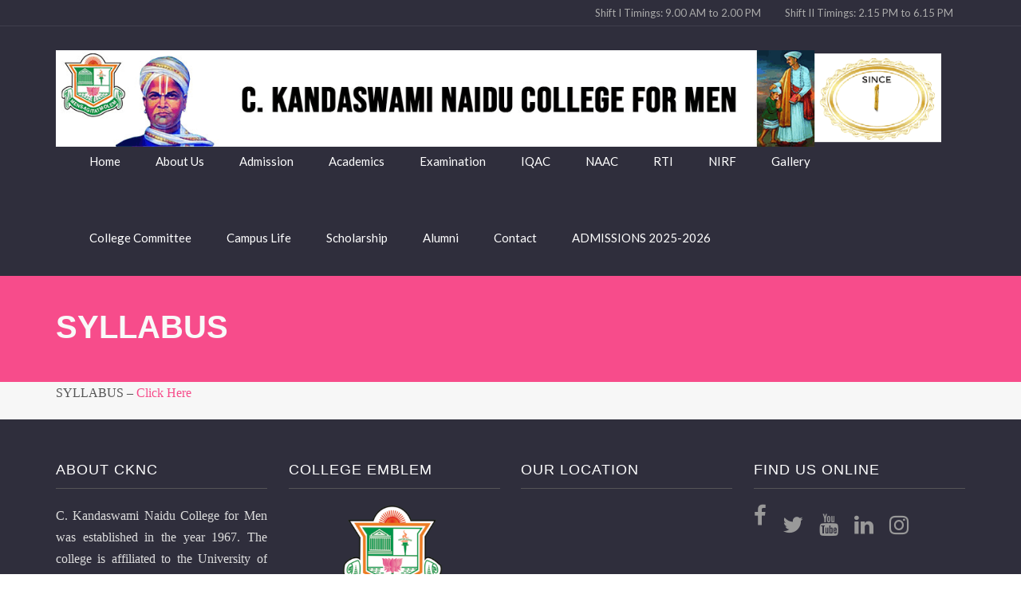

--- FILE ---
content_type: text/html; charset=UTF-8
request_url: https://cknc.edu.in/syllabus/
body_size: 19301
content:
<!DOCTYPE html>
<html lang="en-US">
<head>
    <meta http-equiv="Content-Type" content="text/html; charset=UTF-8"/>

    <meta http-equiv="X-UA-Compatible" content="IE=Edge">

    <meta name="viewport" content="width=device-width, initial-scale=1, maximum-scale=1">

    <link rel="profile" href="https://gmpg.org/xfn/11"/>

    <link rel="pingback" href="https://cknc.edu.in/xmlrpc.php"/>

    <title>SYLLABUS &#8211; C. Kandaswami Naidu College for Men</title>
<meta name='robots' content='max-image-preview:large' />
<link rel='dns-prefetch' href='//fonts.googleapis.com' />
<link rel="alternate" type="application/rss+xml" title="C. Kandaswami Naidu College for Men &raquo; Feed" href="https://cknc.edu.in/feed/" />
<link rel="alternate" type="application/rss+xml" title="C. Kandaswami Naidu College for Men &raquo; Comments Feed" href="https://cknc.edu.in/comments/feed/" />
<link rel="alternate" type="text/calendar" title="C. Kandaswami Naidu College for Men &raquo; iCal Feed" href="https://cknc.edu.in/events/?ical=1" />
<script type="text/javascript">
window._wpemojiSettings = {"baseUrl":"https:\/\/s.w.org\/images\/core\/emoji\/14.0.0\/72x72\/","ext":".png","svgUrl":"https:\/\/s.w.org\/images\/core\/emoji\/14.0.0\/svg\/","svgExt":".svg","source":{"concatemoji":"https:\/\/cknc.edu.in\/wp-includes\/js\/wp-emoji-release.min.js?ver=6.2.8"}};
/*! This file is auto-generated */
!function(e,a,t){var n,r,o,i=a.createElement("canvas"),p=i.getContext&&i.getContext("2d");function s(e,t){p.clearRect(0,0,i.width,i.height),p.fillText(e,0,0);e=i.toDataURL();return p.clearRect(0,0,i.width,i.height),p.fillText(t,0,0),e===i.toDataURL()}function c(e){var t=a.createElement("script");t.src=e,t.defer=t.type="text/javascript",a.getElementsByTagName("head")[0].appendChild(t)}for(o=Array("flag","emoji"),t.supports={everything:!0,everythingExceptFlag:!0},r=0;r<o.length;r++)t.supports[o[r]]=function(e){if(p&&p.fillText)switch(p.textBaseline="top",p.font="600 32px Arial",e){case"flag":return s("\ud83c\udff3\ufe0f\u200d\u26a7\ufe0f","\ud83c\udff3\ufe0f\u200b\u26a7\ufe0f")?!1:!s("\ud83c\uddfa\ud83c\uddf3","\ud83c\uddfa\u200b\ud83c\uddf3")&&!s("\ud83c\udff4\udb40\udc67\udb40\udc62\udb40\udc65\udb40\udc6e\udb40\udc67\udb40\udc7f","\ud83c\udff4\u200b\udb40\udc67\u200b\udb40\udc62\u200b\udb40\udc65\u200b\udb40\udc6e\u200b\udb40\udc67\u200b\udb40\udc7f");case"emoji":return!s("\ud83e\udef1\ud83c\udffb\u200d\ud83e\udef2\ud83c\udfff","\ud83e\udef1\ud83c\udffb\u200b\ud83e\udef2\ud83c\udfff")}return!1}(o[r]),t.supports.everything=t.supports.everything&&t.supports[o[r]],"flag"!==o[r]&&(t.supports.everythingExceptFlag=t.supports.everythingExceptFlag&&t.supports[o[r]]);t.supports.everythingExceptFlag=t.supports.everythingExceptFlag&&!t.supports.flag,t.DOMReady=!1,t.readyCallback=function(){t.DOMReady=!0},t.supports.everything||(n=function(){t.readyCallback()},a.addEventListener?(a.addEventListener("DOMContentLoaded",n,!1),e.addEventListener("load",n,!1)):(e.attachEvent("onload",n),a.attachEvent("onreadystatechange",function(){"complete"===a.readyState&&t.readyCallback()})),(e=t.source||{}).concatemoji?c(e.concatemoji):e.wpemoji&&e.twemoji&&(c(e.twemoji),c(e.wpemoji)))}(window,document,window._wpemojiSettings);
</script>
<style type="text/css">
img.wp-smiley,
img.emoji {
	display: inline !important;
	border: none !important;
	box-shadow: none !important;
	height: 1em !important;
	width: 1em !important;
	margin: 0 0.07em !important;
	vertical-align: -0.1em !important;
	background: none !important;
	padding: 0 !important;
}
</style>
	<link rel='stylesheet' id='wp-block-library-css' href='https://cknc.edu.in/wp-includes/css/dist/block-library/style.min.css?ver=6.2.8' type='text/css' media='all' />
<link rel='stylesheet' id='classic-theme-styles-css' href='https://cknc.edu.in/wp-includes/css/classic-themes.min.css?ver=6.2.8' type='text/css' media='all' />
<style id='global-styles-inline-css' type='text/css'>
body{--wp--preset--color--black: #000000;--wp--preset--color--cyan-bluish-gray: #abb8c3;--wp--preset--color--white: #ffffff;--wp--preset--color--pale-pink: #f78da7;--wp--preset--color--vivid-red: #cf2e2e;--wp--preset--color--luminous-vivid-orange: #ff6900;--wp--preset--color--luminous-vivid-amber: #fcb900;--wp--preset--color--light-green-cyan: #7bdcb5;--wp--preset--color--vivid-green-cyan: #00d084;--wp--preset--color--pale-cyan-blue: #8ed1fc;--wp--preset--color--vivid-cyan-blue: #0693e3;--wp--preset--color--vivid-purple: #9b51e0;--wp--preset--gradient--vivid-cyan-blue-to-vivid-purple: linear-gradient(135deg,rgba(6,147,227,1) 0%,rgb(155,81,224) 100%);--wp--preset--gradient--light-green-cyan-to-vivid-green-cyan: linear-gradient(135deg,rgb(122,220,180) 0%,rgb(0,208,130) 100%);--wp--preset--gradient--luminous-vivid-amber-to-luminous-vivid-orange: linear-gradient(135deg,rgba(252,185,0,1) 0%,rgba(255,105,0,1) 100%);--wp--preset--gradient--luminous-vivid-orange-to-vivid-red: linear-gradient(135deg,rgba(255,105,0,1) 0%,rgb(207,46,46) 100%);--wp--preset--gradient--very-light-gray-to-cyan-bluish-gray: linear-gradient(135deg,rgb(238,238,238) 0%,rgb(169,184,195) 100%);--wp--preset--gradient--cool-to-warm-spectrum: linear-gradient(135deg,rgb(74,234,220) 0%,rgb(151,120,209) 20%,rgb(207,42,186) 40%,rgb(238,44,130) 60%,rgb(251,105,98) 80%,rgb(254,248,76) 100%);--wp--preset--gradient--blush-light-purple: linear-gradient(135deg,rgb(255,206,236) 0%,rgb(152,150,240) 100%);--wp--preset--gradient--blush-bordeaux: linear-gradient(135deg,rgb(254,205,165) 0%,rgb(254,45,45) 50%,rgb(107,0,62) 100%);--wp--preset--gradient--luminous-dusk: linear-gradient(135deg,rgb(255,203,112) 0%,rgb(199,81,192) 50%,rgb(65,88,208) 100%);--wp--preset--gradient--pale-ocean: linear-gradient(135deg,rgb(255,245,203) 0%,rgb(182,227,212) 50%,rgb(51,167,181) 100%);--wp--preset--gradient--electric-grass: linear-gradient(135deg,rgb(202,248,128) 0%,rgb(113,206,126) 100%);--wp--preset--gradient--midnight: linear-gradient(135deg,rgb(2,3,129) 0%,rgb(40,116,252) 100%);--wp--preset--duotone--dark-grayscale: url('#wp-duotone-dark-grayscale');--wp--preset--duotone--grayscale: url('#wp-duotone-grayscale');--wp--preset--duotone--purple-yellow: url('#wp-duotone-purple-yellow');--wp--preset--duotone--blue-red: url('#wp-duotone-blue-red');--wp--preset--duotone--midnight: url('#wp-duotone-midnight');--wp--preset--duotone--magenta-yellow: url('#wp-duotone-magenta-yellow');--wp--preset--duotone--purple-green: url('#wp-duotone-purple-green');--wp--preset--duotone--blue-orange: url('#wp-duotone-blue-orange');--wp--preset--font-size--small: 13px;--wp--preset--font-size--medium: 20px;--wp--preset--font-size--large: 36px;--wp--preset--font-size--x-large: 42px;--wp--preset--spacing--20: 0.44rem;--wp--preset--spacing--30: 0.67rem;--wp--preset--spacing--40: 1rem;--wp--preset--spacing--50: 1.5rem;--wp--preset--spacing--60: 2.25rem;--wp--preset--spacing--70: 3.38rem;--wp--preset--spacing--80: 5.06rem;--wp--preset--shadow--natural: 6px 6px 9px rgba(0, 0, 0, 0.2);--wp--preset--shadow--deep: 12px 12px 50px rgba(0, 0, 0, 0.4);--wp--preset--shadow--sharp: 6px 6px 0px rgba(0, 0, 0, 0.2);--wp--preset--shadow--outlined: 6px 6px 0px -3px rgba(255, 255, 255, 1), 6px 6px rgba(0, 0, 0, 1);--wp--preset--shadow--crisp: 6px 6px 0px rgba(0, 0, 0, 1);}:where(.is-layout-flex){gap: 0.5em;}body .is-layout-flow > .alignleft{float: left;margin-inline-start: 0;margin-inline-end: 2em;}body .is-layout-flow > .alignright{float: right;margin-inline-start: 2em;margin-inline-end: 0;}body .is-layout-flow > .aligncenter{margin-left: auto !important;margin-right: auto !important;}body .is-layout-constrained > .alignleft{float: left;margin-inline-start: 0;margin-inline-end: 2em;}body .is-layout-constrained > .alignright{float: right;margin-inline-start: 2em;margin-inline-end: 0;}body .is-layout-constrained > .aligncenter{margin-left: auto !important;margin-right: auto !important;}body .is-layout-constrained > :where(:not(.alignleft):not(.alignright):not(.alignfull)){max-width: var(--wp--style--global--content-size);margin-left: auto !important;margin-right: auto !important;}body .is-layout-constrained > .alignwide{max-width: var(--wp--style--global--wide-size);}body .is-layout-flex{display: flex;}body .is-layout-flex{flex-wrap: wrap;align-items: center;}body .is-layout-flex > *{margin: 0;}:where(.wp-block-columns.is-layout-flex){gap: 2em;}.has-black-color{color: var(--wp--preset--color--black) !important;}.has-cyan-bluish-gray-color{color: var(--wp--preset--color--cyan-bluish-gray) !important;}.has-white-color{color: var(--wp--preset--color--white) !important;}.has-pale-pink-color{color: var(--wp--preset--color--pale-pink) !important;}.has-vivid-red-color{color: var(--wp--preset--color--vivid-red) !important;}.has-luminous-vivid-orange-color{color: var(--wp--preset--color--luminous-vivid-orange) !important;}.has-luminous-vivid-amber-color{color: var(--wp--preset--color--luminous-vivid-amber) !important;}.has-light-green-cyan-color{color: var(--wp--preset--color--light-green-cyan) !important;}.has-vivid-green-cyan-color{color: var(--wp--preset--color--vivid-green-cyan) !important;}.has-pale-cyan-blue-color{color: var(--wp--preset--color--pale-cyan-blue) !important;}.has-vivid-cyan-blue-color{color: var(--wp--preset--color--vivid-cyan-blue) !important;}.has-vivid-purple-color{color: var(--wp--preset--color--vivid-purple) !important;}.has-black-background-color{background-color: var(--wp--preset--color--black) !important;}.has-cyan-bluish-gray-background-color{background-color: var(--wp--preset--color--cyan-bluish-gray) !important;}.has-white-background-color{background-color: var(--wp--preset--color--white) !important;}.has-pale-pink-background-color{background-color: var(--wp--preset--color--pale-pink) !important;}.has-vivid-red-background-color{background-color: var(--wp--preset--color--vivid-red) !important;}.has-luminous-vivid-orange-background-color{background-color: var(--wp--preset--color--luminous-vivid-orange) !important;}.has-luminous-vivid-amber-background-color{background-color: var(--wp--preset--color--luminous-vivid-amber) !important;}.has-light-green-cyan-background-color{background-color: var(--wp--preset--color--light-green-cyan) !important;}.has-vivid-green-cyan-background-color{background-color: var(--wp--preset--color--vivid-green-cyan) !important;}.has-pale-cyan-blue-background-color{background-color: var(--wp--preset--color--pale-cyan-blue) !important;}.has-vivid-cyan-blue-background-color{background-color: var(--wp--preset--color--vivid-cyan-blue) !important;}.has-vivid-purple-background-color{background-color: var(--wp--preset--color--vivid-purple) !important;}.has-black-border-color{border-color: var(--wp--preset--color--black) !important;}.has-cyan-bluish-gray-border-color{border-color: var(--wp--preset--color--cyan-bluish-gray) !important;}.has-white-border-color{border-color: var(--wp--preset--color--white) !important;}.has-pale-pink-border-color{border-color: var(--wp--preset--color--pale-pink) !important;}.has-vivid-red-border-color{border-color: var(--wp--preset--color--vivid-red) !important;}.has-luminous-vivid-orange-border-color{border-color: var(--wp--preset--color--luminous-vivid-orange) !important;}.has-luminous-vivid-amber-border-color{border-color: var(--wp--preset--color--luminous-vivid-amber) !important;}.has-light-green-cyan-border-color{border-color: var(--wp--preset--color--light-green-cyan) !important;}.has-vivid-green-cyan-border-color{border-color: var(--wp--preset--color--vivid-green-cyan) !important;}.has-pale-cyan-blue-border-color{border-color: var(--wp--preset--color--pale-cyan-blue) !important;}.has-vivid-cyan-blue-border-color{border-color: var(--wp--preset--color--vivid-cyan-blue) !important;}.has-vivid-purple-border-color{border-color: var(--wp--preset--color--vivid-purple) !important;}.has-vivid-cyan-blue-to-vivid-purple-gradient-background{background: var(--wp--preset--gradient--vivid-cyan-blue-to-vivid-purple) !important;}.has-light-green-cyan-to-vivid-green-cyan-gradient-background{background: var(--wp--preset--gradient--light-green-cyan-to-vivid-green-cyan) !important;}.has-luminous-vivid-amber-to-luminous-vivid-orange-gradient-background{background: var(--wp--preset--gradient--luminous-vivid-amber-to-luminous-vivid-orange) !important;}.has-luminous-vivid-orange-to-vivid-red-gradient-background{background: var(--wp--preset--gradient--luminous-vivid-orange-to-vivid-red) !important;}.has-very-light-gray-to-cyan-bluish-gray-gradient-background{background: var(--wp--preset--gradient--very-light-gray-to-cyan-bluish-gray) !important;}.has-cool-to-warm-spectrum-gradient-background{background: var(--wp--preset--gradient--cool-to-warm-spectrum) !important;}.has-blush-light-purple-gradient-background{background: var(--wp--preset--gradient--blush-light-purple) !important;}.has-blush-bordeaux-gradient-background{background: var(--wp--preset--gradient--blush-bordeaux) !important;}.has-luminous-dusk-gradient-background{background: var(--wp--preset--gradient--luminous-dusk) !important;}.has-pale-ocean-gradient-background{background: var(--wp--preset--gradient--pale-ocean) !important;}.has-electric-grass-gradient-background{background: var(--wp--preset--gradient--electric-grass) !important;}.has-midnight-gradient-background{background: var(--wp--preset--gradient--midnight) !important;}.has-small-font-size{font-size: var(--wp--preset--font-size--small) !important;}.has-medium-font-size{font-size: var(--wp--preset--font-size--medium) !important;}.has-large-font-size{font-size: var(--wp--preset--font-size--large) !important;}.has-x-large-font-size{font-size: var(--wp--preset--font-size--x-large) !important;}
.wp-block-navigation a:where(:not(.wp-element-button)){color: inherit;}
:where(.wp-block-columns.is-layout-flex){gap: 2em;}
.wp-block-pullquote{font-size: 1.5em;line-height: 1.6;}
</style>
<link rel='stylesheet' id='contact-form-7-css' href='https://cknc.edu.in/wp-content/plugins/contact-form-7/includes/css/styles.css?ver=5.7.5.1' type='text/css' media='all' />
<link rel='stylesheet' id='siteorigin-panels-front-css' href='https://cknc.edu.in/wp-content/plugins/siteorigin-panels/css/front-flex.min.css?ver=2.20.6' type='text/css' media='all' />
<link rel='stylesheet' id='mo-style-theme-css' href='https://cknc.edu.in/wp-content/themes/invent/style.css?ver=6.2.8' type='text/css' media='all' />
<link rel='stylesheet' id='mo-style-plugins-css' href='https://cknc.edu.in/wp-content/themes/invent/css/plugins.css?ver=6.2.8' type='text/css' media='all' />
<style id='mo-style-plugins-inline-css' type='text/css'>

/* ============== START - Skin Styles ============= */

th { background: #f74c8b; }

/* ------- The links --------- */
a, a:active, a:visited { color: #f74c8b; }
a:hover { color: #888; }
.dark-bg a { color: #f74c8b !important; }

blockquote .author, blockquote em, blockquote i, blockquote cite { color: #f74c8b; }

.dropdown-menu-wrap ul.sub-menu li:hover, .dropdown-menu-wrap ul.sub-menu li.sfHover { background: #f74c8b; }
#primary-menu > ul.menu > li:hover > ul.sub-menu { border-color: #f74c8b; }
#primary-menu .hover-bg { border-color: #f74c8b;}
#title-area { background: #f74c8b; }
#custom-title-area { background: #f74c8b; }
.post-list .entry-title a:hover, .post-list .entry-title a:visited { color: #f74c8b; }
.sticky .entry-snippet { border-color: #f74c8b;}
.entry-terms.multi-color .news_category, .entry-terms.multi-color .category { background-color: #f74c8b; }
a.more-link:hover { color: #f74c8b; }
a.comment-reply-link, a.comment-edit-link { background-color: #f74c8b; }
a.comment-reply-link:visited, a.comment-edit-link:visited { background-color: #f74c8b; }
button, .button, input[type=button], input[type="submit"], input[type="reset"] { background-color: #f74c8b; border-color: #f74c8b;}
.button.theme:hover { background: #f74c8b !important; }
.button.theme { border-color: #f74c8b !important; }

.segment .flex-control-nav li a:hover, .segment .flex-control-nav li a.flex-active { background-color: #f74c8b; }

#flickr-widget .flickr_badge_image img:hover { border-color: #f74c8b; }
ul#recentcomments li.recentcomments a { color: #f74c8b; }
.tagcloud a:hover { background-color: #f74c8b; }
input#mc_signup_submit { background-color: #f74c8b !important; }

.header-fancy span { background-color: #f74c8b; }
h3.fancy-header { background-color: #f74c8b;}

.skill-bar-content { background: #f74c8b; }
.slogan1 .highlight, .slogan1 .highlight h2 { color: #f74c8b; }
.heading2 .subtitle span { color: #f74c8b; }
.heading1.separator .title:after, .heading2.separator .title:after { background: #f74c8b; }
h4.subheading:after, h3.subheading:after { border-color: #f74c8b; }

.segment.slogan blockquote .footer cite { color: #f74c8b; }
.portfolio-label { color: #f74c8b; }
.portfolio-index i:hover { color: #f74c8b; }
.showcase-filter a:hover, .showcase-filter a.active, #showcase-links a:hover, #showcase-links a.active { background: #f74c8b; border-color: #f74c8b; }

.stats-bar-content { background: #f74c8b; }
.number-stats .number-stat .number { color: #f74c8b;}
.number-stats .number-stat .icon-wrap { background: #f74c8b; }

.pricing-table .pricing-plan.highlight .top-header { background-color: #f74c8b; }
.pricing-table .plan-details ul li i { color: #f74c8b; }

.testimonials2-slider-container blockquote cite i { background-color: #f74c8b; }
.client-testimonials2 .header cite { color: #f74c8b;}
#services-icon-list div.icon { color: #f74c8b;}
#services-icon-list .sub { color: #f74c8b;}
.features-list-alternate i { color: #f74c8b; }
ul.member-list { border-color: #f74c8b; }
ul.member-list li a.visible, ul.member-list li a.flex-active { border-color: #f74c8b; }
ul.member-list li a:hover { color: #f74c8b; }
.showcase-filter a:hover { background: #f74c8b; border-color: #f74c8b; }

.timeline-item:before { background: #f74c8b; }
.timeline-footer .event-category i { color: #f74c8b; }

.course-details .header, .staff-details .header, .department-details .header { background: #f74c8b; }
.post-snippets .type-course .course-id { background: #f74c8b; }



#column-shortcode-section p { background: #f74c8b; }

.top-of-page a:hover, .post-list .byline a, .post-list .byline a:active, .post-list .byline a:visited,
#content .hentry h2.entry-title a:hover, .entry-meta span i, .read-more a, .loop-nav a:hover,
.sidebar li > a:hover, .sidebar li:hover > a, #sidebars-footer .widget_text a.small, #sidebars-footer .widget_text a.small:visited,
#home-intro h2 span, .team-member:hover h3 a, .post-snippets .hentry .entry-title a:hover { color: #f74c8b; }

.widget.widget_nav_menu ul li.current_page_item > a { background: #f74c8b; }

.bx-wrapper .bx-pager.bx-default-pager a:hover, .bx-wrapper .bx-pager.bx-default-pager a.active,
.page-links a, .page-links a:visited, .pagination a, .pagination a:visited,
.profile-header img:hover { background: #f74c8b; }

#styleswitcher-button i { color: #f74c8b !important; }

.profile-header .socials { background: rgba(247, 76 , 139, 0.7);}
input:focus, textarea:focus, #content .contact-form input:focus, #content .contact-form textarea:focus,
#footer .contact-form input:focus, #footer .contact-form textarea:focus { border-color: rgba(247, 76 , 139, 0.8); }
#home2-heading .heading2 h2, #home3-heading .heading2 h2, .team-member .team-member-hover { background: rgba(247, 76 , 139, 0.7); }

#footer .button:hover, #footer button:hover, #footer input[type="button"]:hover, #footer input[type="submit"]:hover, #footer input[type="reset"]:hover {
background-color: #f74c8b !important;
border-color: #f74c8b !important;
}

.tabs .current, .tabs .current:hover, .tabs li.current a { border-top-color: #f74c8b; }
.toggle-label:hover, .active-toggle .toggle-label:hover { background-color: #f74c8b; }

ul.tab-list, ul.member-list { border-bottom: 1px solid #f74c8b; }
ul.tab-list li a.visible, ul.tab-list li a.flex-active, ul.member-list li a.visible, ul.member-list li a.flex-active { border-bottom: 3px solid #f74c8b; }
ul.tab-list li a:hover, ul.member-list li a:hover { color: #f74c8b; }

.sidebar .text-content a, #footer .text-content a { color: #f74c8b; }

.gallery-carousel .carousel-container .owl-carousel.owl-theme .owl-prev, .gallery-carousel .carousel-container .owl-carousel.owl-theme .owl-next { background: #f74c8b; }

/* Plugins Skins Styles */

/*---------- Events Manager ------------- */

table.em-calendar thead { background: #f74c8b; }
table.em-calendar td.eventful-today a , table.em-calendar td.eventful a { color: #f74c8b; }

#tribe-events-content .tribe-events-tooltip h4, #tribe_events_filters_wrapper .tribe_events_slider_val, .single-tribe_events a.tribe-events-ical,
.single-tribe_events a.tribe-events-gcal {
  color: #f74c8b;
  }
.tribe-events-calendar td.tribe-events-present div[id*="tribe-events-daynum-"], .tribe-events-calendar td.tribe-events-present div[id*="tribe-events-daynum-"] > a,
#tribe_events_filters_wrapper input[type=submit], .tribe-events-button, #tribe-events .tribe-events-button, .tribe-events-button.tribe-inactive,
#tribe-events .tribe-events-button:hover, .tribe-events-button:hover, .tribe-events-button.tribe-active:hover {
  background: #f74c8b;
  }

/* ------------ LearnDash LMS --------------*/

#learndash_lessons a, #learndash_quizzes a, .expand_collapse a, .learndash_topic_dots a, .learndash_topic_dots a > span, #learndash_lesson_topics_list span a, #learndash_profile a, #learndash_profile a span {
  color: #f74c8b !important;
  }
.wpProQuiz_content h2:after { border-color: #f74c8b; }
.wpProQuiz_button, .wpProQuiz_button:hover { background-color: #f74c8b !important; border-color: #f74c8b !important; }


/*------- WooCommerce ---------*/

.woocommerce-site .cart-contents .cart-count {
  background: #f74c8b;
}

.woocommerce input[name="update_cart"], .woocommerce input[name="proceed"], .woocommerce input[name="woocommerce_checkout_place_order"],
 .woocommerce-page input[name="update_cart"], .woocommerce-page input[name="proceed"], .woocommerce-page input[name="woocommerce_checkout_place_order"] {
  color: #ffffff;
  background-color: #f74c8b;
  }
.woocommerce a.button, .woocommerce button.button, .woocommerce input.button, .woocommerce #respond input#submit, .woocommerce #content input.button, .woocommerce a.button.alt,
.woocommerce button.button.alt, .woocommerce input.button.alt, .woocommerce #respond input#submit.alt, .woocommerce #content input.button.alt,
.woocommerce-page a.button, .woocommerce-page button.button, .woocommerce-page input.button, .woocommerce-page #respond input#submit,
.woocommerce-page #content input.button, .woocommerce-page a.button.alt, .woocommerce-page button.button.alt, .woocommerce-page input.button.alt,
.woocommerce-page #respond input#submit.alt, .woocommerce-page #content input.button.alt {
background: #f74c8b;
border-color: #f74c8b;
}

.woocommerce a.add_to_cart_button, .woocommerce-page a.add_to_cart_button { background: transparent; border-color: #aaa;}

.woocommerce .quantity .plus, .woocommerce #content .quantity .plus, .woocommerce .quantity .minus, .woocommerce #content .quantity .minus, .woocommerce-page .quantity .plus,
.woocommerce-page #content .quantity .plus, .woocommerce-page .quantity .minus, .woocommerce-page #content .quantity .minus {
background: #f74c8b;
}

.woocommerce .woocommerce-message, .woocommerce .woocommerce-info, .woocommerce .woocommerce-error {
border-color: rgba(247, 76 , 139, 0.3);
background: rgba(247, 76 , 139, 0.1);
}

.woocommerce span.onsale, .woocommerce-page span.onsale { background: #f74c8b; }

.woocommerce-site .cart-contents .cart-count { background: #f74c8b; }

.woocommerce .star-rating span:before, .woocommerce-page .star-rating span:before {
  color: #f74c8b;
  }
.woocommerce span.onsale, .woocommerce-page span.onsale {
  background: #f74c8b;
  text-shadow: none;
  box-shadow: none;
  }
.woocommerce-message,  .woocommerce-info,  .woocommerce-error {
    border: 1px solid rgba(247, 76 , 139, 0.3);
    background: rgba(247, 76 , 139, 0.2);
}
.cart-contents .cart-count {
    background: #f74c8b;
}
ul.products li.product h3:hover {
    color: #f74c8b;
}

.tp_recent_tweets li a { color: #f74c8b !important; }

.instagram-pics img:hover { border-color: #f74c8b !important; }

.tp-caption.medium_bg_austin { background-color: #f74c8b !important; }
.tp-caption.medium_bg_orange { background-color: rgba(247, 76 , 139, 0.75) !important; }

/* =============== END - Skin Styles ============= */


h1,h2,h3,h4,h5,h6, .slogan1, #slider-area .flex-caption a, ul.tab-list li a, ul.member-list li a, .number-stats .number-stat .number, #mobile-menu .menu-header, .heading2 .subtitle span, .video-section .video-header .header-content .text, .ytp-video-section .video-header .header-content .text, .single .number-stats .number-stat .number, #content .marketing-banner ol.simple-list a, #content .marketing-banner ol.events-list a, .course-details .header, .staff-details .header, .department-details .header, .department-details .contact-person .name, .post-snippets .hentry .entry-title, .post-snippets .type-course .img-wrap .type-info .post-title, .post-snippets .type-news .img-wrap .type-info .post-title, .post-snippets .type-staff .img-wrap .type-info .post-title, .post-snippets .type-department .img-wrap .type-info .post-title, .single-event .heading-title, .single-location .heading-title, .css-events-list .events-table td a, table.em-calendar thead .month_name, .tribe-events-venue-widget .tribe-venue-widget-venue .tribe-venue-widget-venue-name a, .tribe-events-countdown-widget div.tribe-countdown-text, .tribe-events-countdown-widget .tribe-countdown-number, .heading2 .title, .number-stats .number-stat .stats-title, .image-info .post-title, ul.post-list .entry-title a, #learndash_next_prev_link, #learndash_back_to_lesson {font-family:"Arial";}
#learndash_lessons, #learndash_quizzes, .expand_collapse, .notavailable_message, #learndash_lesson_topics_list div > strong, #learndash_lesson_topics_list div ul > li .sn, .learndash_profile_heading, #learndash_profile a, #learndash_profile div {font-family:"Arial" !important;}
h1,h2,h3,h4,h5,h6, .slogan1, .heading2 .title {letter-spacing:0px;}
#primary-menu > ul.menu > li > a {font-size:15px !important;color:#ffffff !important;}
#primary-menu ul.menu > li.sfHover > a, #primary-menu > ul.menu > li > a:hover { color:#5a5063 !important; }
#primary-menu > ul.menu > li:hover, #primary-menu > ul.menu > li.sfHover { background:#f2f2f2 !important; }
#footer-top {background-color:#2f2e3c;background-image: none;background-attachment: fixed;background-size: cover;}
#footer-bottom {background-color:#2f2e3c;background-image: none;background-attachment: fixed;background-size: cover;}
#pricing-action .pointing-arrow img { opacity: 0 }

.emblemcenter {
  display: block;
  margin-left: auto;
  margin-right: auto;
  width: 50%;
}
.entry-content li {
    list-style: disc;
}

.marquee-container {
    overflow: hidden;
    white-space: nowrap;
    position: relative;
  }

.marquee {
    display: inline-block;
    animation: marquee 10s linear infinite;
    white-space: nowrap;
    position: absolute;
  }

.marquee:hover {
    animation-play-state: paused;
  }

@keyframes marquee {
    0% {
      transform: translateX(100%);
    }
    100% {
      transform: translateX(-100%);
    }
  }


#header {
    background: #2F2E3C;
}

#sidebars-footer .widget-title {
    color: #ffffff;
}

.button.green {
    background-color: #51087E;
    border-color: #51087E #51087E #51087E #51087E;
}

.button.large, button.large {
    font-size: 18px;
}

#top-header-area ul.contact-info {
    display: none;
}

</style>
<link rel='stylesheet' id='mo-style-child-theme-css' href='https://cknc.edu.in/wp-content/themes/invent-child/style.css?ver=6.2.8' type='text/css' media='all' />
<link rel='stylesheet' id='google-font-lato-css' href='https://fonts.googleapis.com/css?family=Lato%3A300%2C400%2C700%2C900&#038;ver=6.2.8' type='text/css' media='all' />
<link rel='stylesheet' id='animate-css' href='https://cknc.edu.in/wp-content/themes/invent/css/animate.css?ver=6.2.8' type='text/css' media='screen' />
<link rel='stylesheet' id='mo-icon-fonts-css' href='https://cknc.edu.in/wp-content/themes/invent/css/icon-fonts.css?ver=6.2.8' type='text/css' media='screen' />
<link rel='stylesheet' id='tablepress-default-css' href='https://cknc.edu.in/wp-content/plugins/tablepress/css/build/default.css?ver=2.3.1' type='text/css' media='all' />
<script type='text/javascript' src='https://cknc.edu.in/wp-content/plugins/embed-office-viewer/assets/js/script.js?ver=6.2.8' id='eov-js'></script>
<script type='text/javascript' src='https://cknc.edu.in/wp-includes/js/jquery/jquery.min.js?ver=3.6.4' id='jquery-core-js'></script>
<script type='text/javascript' src='https://cknc.edu.in/wp-includes/js/jquery/jquery-migrate.min.js?ver=3.4.0' id='jquery-migrate-js'></script>
<link rel="https://api.w.org/" href="https://cknc.edu.in/wp-json/" /><link rel="alternate" type="application/json" href="https://cknc.edu.in/wp-json/wp/v2/pages/16319" /><link rel="EditURI" type="application/rsd+xml" title="RSD" href="https://cknc.edu.in/xmlrpc.php?rsd" />
<link rel="wlwmanifest" type="application/wlwmanifest+xml" href="https://cknc.edu.in/wp-includes/wlwmanifest.xml" />
<meta name="generator" content="WordPress 6.2.8" />
<link rel="canonical" href="https://cknc.edu.in/syllabus/" />
<link rel='shortlink' href='https://cknc.edu.in/?p=16319' />
<link rel="alternate" type="application/json+oembed" href="https://cknc.edu.in/wp-json/oembed/1.0/embed?url=https%3A%2F%2Fcknc.edu.in%2Fsyllabus%2F" />
<link rel="alternate" type="text/xml+oembed" href="https://cknc.edu.in/wp-json/oembed/1.0/embed?url=https%3A%2F%2Fcknc.edu.in%2Fsyllabus%2F&#038;format=xml" />
        <script type="text/javascript">
            (function () {
                window.lsow_fs = {can_use_premium_code: false};
            })();
        </script>
        <meta name="tec-api-version" content="v1"><meta name="tec-api-origin" content="https://cknc.edu.in"><link rel="alternate" href="https://cknc.edu.in/wp-json/tribe/events/v1/" /><style type="text/css">.recentcomments a{display:inline !important;padding:0 !important;margin:0 !important;}</style><meta name="generator" content="Powered by Slider Revolution 6.6.8 - responsive, Mobile-Friendly Slider Plugin for WordPress with comfortable drag and drop interface." />
                <style type="text/css" media="all"
                       id="siteorigin-panels-layouts-head">/* Layout 16319 */ #pgc-16319-0-0 { width:100%;width:calc(100% - ( 0 * 30px ) ) } #pl-16319 .so-panel { margin-bottom:30px } #pl-16319 .so-panel:last-of-type { margin-bottom:0px } #pg-16319-0.panel-has-style > .panel-row-style, #pg-16319-0.panel-no-style { -webkit-align-items:flex-start;align-items:flex-start } @media (max-width:780px){ #pg-16319-0.panel-no-style, #pg-16319-0.panel-has-style > .panel-row-style, #pg-16319-0 { -webkit-flex-direction:column;-ms-flex-direction:column;flex-direction:column } #pg-16319-0 > .panel-grid-cell , #pg-16319-0 > .panel-row-style > .panel-grid-cell { width:100%;margin-right:0 } #pl-16319 .panel-grid-cell { padding:0 } #pl-16319 .panel-grid .panel-grid-cell-empty { display:none } #pl-16319 .panel-grid .panel-grid-cell-mobile-last { margin-bottom:0px }  } </style><link rel="icon" href="https://cknc.edu.in/wp-content/uploads/2020/06/cropped-cknc_logo_icon-32x32.png" sizes="32x32" />
<link rel="icon" href="https://cknc.edu.in/wp-content/uploads/2020/06/cropped-cknc_logo_icon-192x192.png" sizes="192x192" />
<link rel="apple-touch-icon" href="https://cknc.edu.in/wp-content/uploads/2020/06/cropped-cknc_logo_icon-180x180.png" />
<meta name="msapplication-TileImage" content="https://cknc.edu.in/wp-content/uploads/2020/06/cropped-cknc_logo_icon-270x270.png" />
<script>function setREVStartSize(e){
			//window.requestAnimationFrame(function() {
				window.RSIW = window.RSIW===undefined ? window.innerWidth : window.RSIW;
				window.RSIH = window.RSIH===undefined ? window.innerHeight : window.RSIH;
				try {
					var pw = document.getElementById(e.c).parentNode.offsetWidth,
						newh;
					pw = pw===0 || isNaN(pw) || (e.l=="fullwidth" || e.layout=="fullwidth") ? window.RSIW : pw;
					e.tabw = e.tabw===undefined ? 0 : parseInt(e.tabw);
					e.thumbw = e.thumbw===undefined ? 0 : parseInt(e.thumbw);
					e.tabh = e.tabh===undefined ? 0 : parseInt(e.tabh);
					e.thumbh = e.thumbh===undefined ? 0 : parseInt(e.thumbh);
					e.tabhide = e.tabhide===undefined ? 0 : parseInt(e.tabhide);
					e.thumbhide = e.thumbhide===undefined ? 0 : parseInt(e.thumbhide);
					e.mh = e.mh===undefined || e.mh=="" || e.mh==="auto" ? 0 : parseInt(e.mh,0);
					if(e.layout==="fullscreen" || e.l==="fullscreen")
						newh = Math.max(e.mh,window.RSIH);
					else{
						e.gw = Array.isArray(e.gw) ? e.gw : [e.gw];
						for (var i in e.rl) if (e.gw[i]===undefined || e.gw[i]===0) e.gw[i] = e.gw[i-1];
						e.gh = e.el===undefined || e.el==="" || (Array.isArray(e.el) && e.el.length==0)? e.gh : e.el;
						e.gh = Array.isArray(e.gh) ? e.gh : [e.gh];
						for (var i in e.rl) if (e.gh[i]===undefined || e.gh[i]===0) e.gh[i] = e.gh[i-1];
											
						var nl = new Array(e.rl.length),
							ix = 0,
							sl;
						e.tabw = e.tabhide>=pw ? 0 : e.tabw;
						e.thumbw = e.thumbhide>=pw ? 0 : e.thumbw;
						e.tabh = e.tabhide>=pw ? 0 : e.tabh;
						e.thumbh = e.thumbhide>=pw ? 0 : e.thumbh;
						for (var i in e.rl) nl[i] = e.rl[i]<window.RSIW ? 0 : e.rl[i];
						sl = nl[0];
						for (var i in nl) if (sl>nl[i] && nl[i]>0) { sl = nl[i]; ix=i;}
						var m = pw>(e.gw[ix]+e.tabw+e.thumbw) ? 1 : (pw-(e.tabw+e.thumbw)) / (e.gw[ix]);
						newh =  (e.gh[ix] * m) + (e.tabh + e.thumbh);
					}
					var el = document.getElementById(e.c);
					if (el!==null && el) el.style.height = newh+"px";
					el = document.getElementById(e.c+"_wrapper");
					if (el!==null && el) {
						el.style.height = newh+"px";
						el.style.display = "block";
					}
				} catch(e){
					console.log("Failure at Presize of Slider:" + e)
				}
			//});
		  };</script>
		<style type="text/css" id="wp-custom-css">
			.toggle-label {
background: #a00931;
}

.toggle-label:hover {
    background-color: #2a9dd6;
}


		</style>
		
</head>

<body data-rsssl=1 class="page-template page-template-template-1c page-template-template-1c-php page page-id-16319 siteorigin-panels siteorigin-panels-before-js tribe-no-js layout-1c image-header">

<svg xmlns="http://www.w3.org/2000/svg" viewBox="0 0 0 0" width="0" height="0" focusable="false" role="none" style="visibility: hidden; position: absolute; left: -9999px; overflow: hidden;" ><defs><filter id="wp-duotone-dark-grayscale"><feColorMatrix color-interpolation-filters="sRGB" type="matrix" values=" .299 .587 .114 0 0 .299 .587 .114 0 0 .299 .587 .114 0 0 .299 .587 .114 0 0 " /><feComponentTransfer color-interpolation-filters="sRGB" ><feFuncR type="table" tableValues="0 0.49803921568627" /><feFuncG type="table" tableValues="0 0.49803921568627" /><feFuncB type="table" tableValues="0 0.49803921568627" /><feFuncA type="table" tableValues="1 1" /></feComponentTransfer><feComposite in2="SourceGraphic" operator="in" /></filter></defs></svg><svg xmlns="http://www.w3.org/2000/svg" viewBox="0 0 0 0" width="0" height="0" focusable="false" role="none" style="visibility: hidden; position: absolute; left: -9999px; overflow: hidden;" ><defs><filter id="wp-duotone-grayscale"><feColorMatrix color-interpolation-filters="sRGB" type="matrix" values=" .299 .587 .114 0 0 .299 .587 .114 0 0 .299 .587 .114 0 0 .299 .587 .114 0 0 " /><feComponentTransfer color-interpolation-filters="sRGB" ><feFuncR type="table" tableValues="0 1" /><feFuncG type="table" tableValues="0 1" /><feFuncB type="table" tableValues="0 1" /><feFuncA type="table" tableValues="1 1" /></feComponentTransfer><feComposite in2="SourceGraphic" operator="in" /></filter></defs></svg><svg xmlns="http://www.w3.org/2000/svg" viewBox="0 0 0 0" width="0" height="0" focusable="false" role="none" style="visibility: hidden; position: absolute; left: -9999px; overflow: hidden;" ><defs><filter id="wp-duotone-purple-yellow"><feColorMatrix color-interpolation-filters="sRGB" type="matrix" values=" .299 .587 .114 0 0 .299 .587 .114 0 0 .299 .587 .114 0 0 .299 .587 .114 0 0 " /><feComponentTransfer color-interpolation-filters="sRGB" ><feFuncR type="table" tableValues="0.54901960784314 0.98823529411765" /><feFuncG type="table" tableValues="0 1" /><feFuncB type="table" tableValues="0.71764705882353 0.25490196078431" /><feFuncA type="table" tableValues="1 1" /></feComponentTransfer><feComposite in2="SourceGraphic" operator="in" /></filter></defs></svg><svg xmlns="http://www.w3.org/2000/svg" viewBox="0 0 0 0" width="0" height="0" focusable="false" role="none" style="visibility: hidden; position: absolute; left: -9999px; overflow: hidden;" ><defs><filter id="wp-duotone-blue-red"><feColorMatrix color-interpolation-filters="sRGB" type="matrix" values=" .299 .587 .114 0 0 .299 .587 .114 0 0 .299 .587 .114 0 0 .299 .587 .114 0 0 " /><feComponentTransfer color-interpolation-filters="sRGB" ><feFuncR type="table" tableValues="0 1" /><feFuncG type="table" tableValues="0 0.27843137254902" /><feFuncB type="table" tableValues="0.5921568627451 0.27843137254902" /><feFuncA type="table" tableValues="1 1" /></feComponentTransfer><feComposite in2="SourceGraphic" operator="in" /></filter></defs></svg><svg xmlns="http://www.w3.org/2000/svg" viewBox="0 0 0 0" width="0" height="0" focusable="false" role="none" style="visibility: hidden; position: absolute; left: -9999px; overflow: hidden;" ><defs><filter id="wp-duotone-midnight"><feColorMatrix color-interpolation-filters="sRGB" type="matrix" values=" .299 .587 .114 0 0 .299 .587 .114 0 0 .299 .587 .114 0 0 .299 .587 .114 0 0 " /><feComponentTransfer color-interpolation-filters="sRGB" ><feFuncR type="table" tableValues="0 0" /><feFuncG type="table" tableValues="0 0.64705882352941" /><feFuncB type="table" tableValues="0 1" /><feFuncA type="table" tableValues="1 1" /></feComponentTransfer><feComposite in2="SourceGraphic" operator="in" /></filter></defs></svg><svg xmlns="http://www.w3.org/2000/svg" viewBox="0 0 0 0" width="0" height="0" focusable="false" role="none" style="visibility: hidden; position: absolute; left: -9999px; overflow: hidden;" ><defs><filter id="wp-duotone-magenta-yellow"><feColorMatrix color-interpolation-filters="sRGB" type="matrix" values=" .299 .587 .114 0 0 .299 .587 .114 0 0 .299 .587 .114 0 0 .299 .587 .114 0 0 " /><feComponentTransfer color-interpolation-filters="sRGB" ><feFuncR type="table" tableValues="0.78039215686275 1" /><feFuncG type="table" tableValues="0 0.94901960784314" /><feFuncB type="table" tableValues="0.35294117647059 0.47058823529412" /><feFuncA type="table" tableValues="1 1" /></feComponentTransfer><feComposite in2="SourceGraphic" operator="in" /></filter></defs></svg><svg xmlns="http://www.w3.org/2000/svg" viewBox="0 0 0 0" width="0" height="0" focusable="false" role="none" style="visibility: hidden; position: absolute; left: -9999px; overflow: hidden;" ><defs><filter id="wp-duotone-purple-green"><feColorMatrix color-interpolation-filters="sRGB" type="matrix" values=" .299 .587 .114 0 0 .299 .587 .114 0 0 .299 .587 .114 0 0 .299 .587 .114 0 0 " /><feComponentTransfer color-interpolation-filters="sRGB" ><feFuncR type="table" tableValues="0.65098039215686 0.40392156862745" /><feFuncG type="table" tableValues="0 1" /><feFuncB type="table" tableValues="0.44705882352941 0.4" /><feFuncA type="table" tableValues="1 1" /></feComponentTransfer><feComposite in2="SourceGraphic" operator="in" /></filter></defs></svg><svg xmlns="http://www.w3.org/2000/svg" viewBox="0 0 0 0" width="0" height="0" focusable="false" role="none" style="visibility: hidden; position: absolute; left: -9999px; overflow: hidden;" ><defs><filter id="wp-duotone-blue-orange"><feColorMatrix color-interpolation-filters="sRGB" type="matrix" values=" .299 .587 .114 0 0 .299 .587 .114 0 0 .299 .587 .114 0 0 .299 .587 .114 0 0 " /><feComponentTransfer color-interpolation-filters="sRGB" ><feFuncR type="table" tableValues="0.098039215686275 1" /><feFuncG type="table" tableValues="0 0.66274509803922" /><feFuncB type="table" tableValues="0.84705882352941 0.41960784313725" /><feFuncA type="table" tableValues="1 1" /></feComponentTransfer><feComposite in2="SourceGraphic" operator="in" /></filter></defs></svg>


    <div id="page-loading"></div>


<a id="mobile-menu-toggle" href="#"><i class="icon-menu"></i>&nbsp;</a>


<nav id="mobile-menu" class="menu-container clearfix">

    <div class="menu-header">

        Menu
    </div>

    <ul id="menu-main-nav" class="menu inner"><li id="menu-item-14564" class="menu-item menu-item-type-post_type menu-item-object-page menu-item-home menu-item-14564"><a href="https://cknc.edu.in/">Home</a></li>
<li id="menu-item-13794" class="menu-item menu-item-type-custom menu-item-object-custom menu-item-has-children menu-item-13794"><a href="#">About Us</a>
<ul class="sub-menu">
	<li id="menu-item-14066" class="menu-item menu-item-type-post_type menu-item-object-page menu-item-14066"><a href="https://cknc.edu.in/about-us/condavaru-kandaswami-naidu-garu/">Founder of the College</a></li>
	<li id="menu-item-14067" class="menu-item menu-item-type-post_type menu-item-object-page menu-item-14067"><a href="https://cknc.edu.in/about-us/pachaiyappa-mudaliar/">Pachaiyappa Mudaliar</a></li>
	<li id="menu-item-19315" class="menu-item menu-item-type-post_type menu-item-object-page menu-item-19315"><a href="https://cknc.edu.in/vision-and-mission/">Vision And Mission</a></li>
	<li id="menu-item-19355" class="menu-item menu-item-type-post_type menu-item-object-page menu-item-19355"><a href="https://cknc.edu.in/organogram/">Organogram</a></li>
	<li id="menu-item-19641" class="menu-item menu-item-type-post_type menu-item-object-page menu-item-19641"><a href="https://cknc.edu.in/green-campus/">Green Campus</a></li>
	<li id="menu-item-14775" class="menu-item menu-item-type-custom menu-item-object-custom menu-item-has-children menu-item-14775"><a href="#">Administration</a>
	<ul class="sub-menu">
		<li id="menu-item-14776" class="menu-item menu-item-type-custom menu-item-object-custom menu-item-has-children menu-item-14776"><a href="#">Pachaiyappas Trust Board</a>
		<ul class="sub-menu">
			<li id="menu-item-16463" class="menu-item menu-item-type-custom menu-item-object-custom menu-item-16463"><a href="https://cknc.edu.in/president/">President</a></li>
			<li id="menu-item-16461" class="menu-item menu-item-type-custom menu-item-object-custom menu-item-16461"><a href="https://cknc.edu.in/trustee/">Trustees</a></li>
			<li id="menu-item-16462" class="menu-item menu-item-type-custom menu-item-object-custom menu-item-16462"><a href="https://cknc.edu.in/president/">Secretary</a></li>
		</ul>
</li>
	</ul>
</li>
	<li id="menu-item-14061" class="menu-item menu-item-type-custom menu-item-object-custom menu-item-has-children menu-item-14061"><a href="#">College</a>
	<ul class="sub-menu">
		<li id="menu-item-15247" class="menu-item menu-item-type-post_type menu-item-object-page menu-item-15247"><a href="https://cknc.edu.in/from-the-principals-desk/">Principal’s Desk</a></li>
		<li id="menu-item-14068" class="menu-item menu-item-type-post_type menu-item-object-page menu-item-14068"><a href="https://cknc.edu.in/about-us/coat-of-arms/">Coat Of Arms</a></li>
		<li id="menu-item-14062" class="menu-item menu-item-type-post_type menu-item-object-page menu-item-14062"><a href="https://cknc.edu.in/succession-list-of-principals/">Successive Principals</a></li>
		<li id="menu-item-14064" class="menu-item menu-item-type-post_type menu-item-object-page menu-item-14064"><a href="https://cknc.edu.in/college-administration-committee/">College Administration Committee</a></li>
		<li id="menu-item-14063" class="menu-item menu-item-type-post_type menu-item-object-page menu-item-has-children menu-item-14063"><a href="https://cknc.edu.in/college-council-members/">College Council Members</a>
		<ul class="sub-menu">
			<li id="menu-item-17802" class="menu-item menu-item-type-custom menu-item-object-custom menu-item-17802"><a href="https://cknc.edu.in/the-college-council/">Role of College Council</a></li>
		</ul>
</li>
		<li id="menu-item-16466" class="menu-item menu-item-type-post_type menu-item-object-page menu-item-has-children menu-item-16466"><a href="https://cknc.edu.in/office-administration/">Office Administration</a>
		<ul class="sub-menu">
			<li id="menu-item-15872" class="menu-item menu-item-type-post_type menu-item-object-page menu-item-15872"><a href="https://cknc.edu.in/non-teaching-staff-shift-i/">Non – Teaching Staff – Shift – I</a></li>
			<li id="menu-item-15884" class="menu-item menu-item-type-post_type menu-item-object-page menu-item-15884"><a href="https://cknc.edu.in/non-teaching-staff-shift-ii/">Non – Teaching Staff – Shift – II</a></li>
		</ul>
</li>
		<li id="menu-item-17792" class="menu-item menu-item-type-custom menu-item-object-custom menu-item-17792"><a href="https://cknc.edu.in/shift-i-annual-report/">Annual Reports</a></li>
	</ul>
</li>
</ul>
</li>
<li id="menu-item-15655" class="menu-item menu-item-type-custom menu-item-object-custom menu-item-has-children menu-item-15655"><a href="#">Admission</a>
<ul class="sub-menu">
	<li id="menu-item-14054" class="menu-item menu-item-type-post_type menu-item-object-page menu-item-has-children menu-item-14054"><a href="https://cknc.edu.in/courses-offered/">Program  Offered</a>
	<ul class="sub-menu">
		<li id="menu-item-16469" class="menu-item menu-item-type-custom menu-item-object-custom menu-item-16469"><a href="https://cknc.edu.in/shift-i/">Shift &#8211; I</a></li>
		<li id="menu-item-16470" class="menu-item menu-item-type-custom menu-item-object-custom menu-item-16470"><a href="https://cknc.edu.in/courses-offered/">Shift &#8211; II</a></li>
	</ul>
</li>
	<li id="menu-item-16467" class="menu-item menu-item-type-custom menu-item-object-custom menu-item-16467"><a href="https://cknc.edu.in/eligibility/">Eligibility Criteria</a></li>
	<li id="menu-item-17378" class="menu-item menu-item-type-custom menu-item-object-custom menu-item-17378"><a href="https://cknc.edu.in/code-of-conduct/">Code of Conduct</a></li>
</ul>
</li>
<li id="menu-item-14053" class="menu-item menu-item-type-custom menu-item-object-custom menu-item-has-children menu-item-14053"><a href="#">Academics</a>
<ul class="sub-menu">
	<li id="menu-item-16482" class="menu-item menu-item-type-custom menu-item-object-custom menu-item-16482"><a href="https://cknc.edu.in/dairy/">Academic Dairy</a></li>
	<li id="menu-item-18485" class="menu-item menu-item-type-custom menu-item-object-custom menu-item-has-children menu-item-18485"><a href="#">Programs</a>
	<ul class="sub-menu">
		<li id="menu-item-15129" class="menu-item menu-item-type-custom menu-item-object-custom menu-item-has-children menu-item-15129"><a href="#">Shift I</a>
		<ul class="sub-menu">
			<li id="menu-item-15133" class="menu-item menu-item-type-custom menu-item-object-custom menu-item-15133"><a href="https://cknc.edu.in/department/mathematics/">B. Sc Mathematics</a></li>
			<li id="menu-item-15134" class="menu-item menu-item-type-custom menu-item-object-custom menu-item-15134"><a href="https://cknc.edu.in/department/physics/">B. Sc Physics</a></li>
			<li id="menu-item-15135" class="menu-item menu-item-type-custom menu-item-object-custom menu-item-15135"><a href="https://cknc.edu.in/department/chemistry/">B. Sc Chemistry</a></li>
			<li id="menu-item-15131" class="menu-item menu-item-type-custom menu-item-object-custom menu-item-15131"><a href="https://cknc.edu.in/department/commerce/">B. Com (General)</a></li>
			<li id="menu-item-15132" class="menu-item menu-item-type-custom menu-item-object-custom menu-item-15132"><a href="https://cknc.edu.in/department/economics/">B.A Economics</a></li>
		</ul>
</li>
		<li id="menu-item-15130" class="menu-item menu-item-type-custom menu-item-object-custom menu-item-has-children menu-item-15130"><a href="#">Shift II</a>
		<ul class="sub-menu">
			<li id="menu-item-18569" class="menu-item menu-item-type-custom menu-item-object-custom menu-item-has-children menu-item-18569"><a href="#">UG</a>
			<ul class="sub-menu">
				<li id="menu-item-15141" class="menu-item menu-item-type-custom menu-item-object-custom menu-item-15141"><a href="https://cknc.edu.in/department/english-shift-ii/">English</a></li>
				<li id="menu-item-15136" class="menu-item menu-item-type-custom menu-item-object-custom menu-item-15136"><a href="/department/commerce-shift-ii/">B. Com (General)</a></li>
				<li id="menu-item-15137" class="menu-item menu-item-type-custom menu-item-object-custom menu-item-15137"><a href="https://cknc.edu.in/department/accounting-and-finance-shift-ii/">B. Com (Accounting &#038; Finance)</a></li>
				<li id="menu-item-15138" class="menu-item menu-item-type-custom menu-item-object-custom menu-item-15138"><a href="https://cknc.edu.in/department/computer-science/">B. Sc Computer Science</a></li>
				<li id="menu-item-18572" class="menu-item menu-item-type-custom menu-item-object-custom menu-item-18572"><a href="https://cknc.edu.in/department/computer-application-ii/">BCA Computer Application</a></li>
			</ul>
</li>
			<li id="menu-item-18570" class="menu-item menu-item-type-custom menu-item-object-custom menu-item-has-children menu-item-18570"><a href="#">PG</a>
			<ul class="sub-menu">
				<li id="menu-item-18571" class="menu-item menu-item-type-custom menu-item-object-custom menu-item-18571"><a href="https://cknc.edu.in/department/accounting-and-finance-shift-ii/">M. Com General</a></li>
			</ul>
</li>
		</ul>
</li>
	</ul>
</li>
	<li id="menu-item-19042" class="menu-item menu-item-type-custom menu-item-object-custom menu-item-has-children menu-item-19042"><a href="#">Departments</a>
	<ul class="sub-menu">
		<li id="menu-item-19469" class="menu-item menu-item-type-custom menu-item-object-custom menu-item-has-children menu-item-19469"><a href="#">Foundation Subjects</a>
		<ul class="sub-menu">
			<li id="menu-item-19515" class="menu-item menu-item-type-custom menu-item-object-custom menu-item-has-children menu-item-19515"><a href="#">Shift-I</a>
			<ul class="sub-menu">
				<li id="menu-item-19474" class="menu-item menu-item-type-custom menu-item-object-custom menu-item-19474"><a href="https://cknc.edu.in/department/english/">English</a></li>
				<li id="menu-item-19475" class="menu-item menu-item-type-custom menu-item-object-custom menu-item-19475"><a href="https://cknc.edu.in/department/tamil/">Tamil</a></li>
				<li id="menu-item-19476" class="menu-item menu-item-type-custom menu-item-object-custom menu-item-19476"><a href="https://cknc.edu.in/department/telugu/">Telugu</a></li>
			</ul>
</li>
			<li id="menu-item-19516" class="menu-item menu-item-type-custom menu-item-object-custom menu-item-has-children menu-item-19516"><a href="#">Shift-II</a>
			<ul class="sub-menu">
				<li id="menu-item-19513" class="menu-item menu-item-type-custom menu-item-object-custom menu-item-19513"><a href="#">Tamil</a></li>
				<li id="menu-item-19514" class="menu-item menu-item-type-custom menu-item-object-custom menu-item-19514"><a href="https://cknc.edu.in/department/english-shift-ii/">English</a></li>
			</ul>
</li>
		</ul>
</li>
		<li id="menu-item-19508" class="menu-item menu-item-type-custom menu-item-object-custom menu-item-has-children menu-item-19508"><a href="#">Allied Subjects</a>
		<ul class="sub-menu">
			<li id="menu-item-19517" class="menu-item menu-item-type-custom menu-item-object-custom menu-item-has-children menu-item-19517"><a href="#">Shift-I</a>
			<ul class="sub-menu">
				<li id="menu-item-19509" class="menu-item menu-item-type-custom menu-item-object-custom menu-item-19509"><a href="https://cknc.edu.in/department/zoology/">Zoology</a></li>
				<li id="menu-item-19510" class="menu-item menu-item-type-custom menu-item-object-custom menu-item-19510"><a href="https://cknc.edu.in/department/history/">History</a></li>
			</ul>
</li>
			<li id="menu-item-19518" class="menu-item menu-item-type-custom menu-item-object-custom menu-item-has-children menu-item-19518"><a href="#">Shift-II</a>
			<ul class="sub-menu">
				<li id="menu-item-19511" class="menu-item menu-item-type-custom menu-item-object-custom menu-item-19511"><a href="https://cknc.edu.in/department/economics-ii/">Economics</a></li>
				<li id="menu-item-19512" class="menu-item menu-item-type-custom menu-item-object-custom menu-item-19512"><a href="https://cknc.edu.in/department/mathematics-ii/">Mathematics</a></li>
			</ul>
</li>
		</ul>
</li>
	</ul>
</li>
</ul>
</li>
<li id="menu-item-15660" class="menu-item menu-item-type-custom menu-item-object-custom menu-item-has-children menu-item-15660"><a href="#">Examination</a>
<ul class="sub-menu">
	<li id="menu-item-15661" class="menu-item menu-item-type-custom menu-item-object-custom menu-item-15661"><a href="https://cknc.edu.in/cia-i/">CIA &#8211; I</a></li>
	<li id="menu-item-15662" class="menu-item menu-item-type-custom menu-item-object-custom menu-item-15662"><a href="https://cknc.edu.in/cia-ii-2/">CIA &#8211; II</a></li>
	<li id="menu-item-15663" class="menu-item menu-item-type-custom menu-item-object-custom menu-item-15663"><a href="https://cknc.edu.in/model-examination-2/">Model Examinations</a></li>
	<li id="menu-item-17365" class="menu-item menu-item-type-custom menu-item-object-custom menu-item-17365"><a href="https://cknc.edu.in/rules-of-attendance/">Attendance</a></li>
</ul>
</li>
<li id="menu-item-15652" class="menu-item menu-item-type-custom menu-item-object-custom menu-item-has-children menu-item-15652"><a href="#">IQAC</a>
<ul class="sub-menu">
	<li id="menu-item-16483" class="menu-item menu-item-type-custom menu-item-object-custom menu-item-16483"><a href="https://cknc.edu.in/iqac-members/">IQAC Members</a></li>
	<li id="menu-item-19259" class="menu-item menu-item-type-post_type menu-item-object-page menu-item-19259"><a href="https://cknc.edu.in/best-practice/">Best Practice</a></li>
	<li id="menu-item-19273" class="menu-item menu-item-type-post_type menu-item-object-page menu-item-19273"><a href="https://cknc.edu.in/institutional-distinctiveness/">Institutional Distinctiveness</a></li>
	<li id="menu-item-19310" class="menu-item menu-item-type-post_type menu-item-object-page menu-item-19310"><a href="https://cknc.edu.in/perspective-plan/">Perspective plan</a></li>
	<li id="menu-item-19226" class="menu-item menu-item-type-custom menu-item-object-custom menu-item-has-children menu-item-19226"><a href="#">Policies</a>
	<ul class="sub-menu">
		<li id="menu-item-19218" class="menu-item menu-item-type-post_type menu-item-object-page menu-item-19218"><a href="https://cknc.edu.in/maintenance-policy/">Maintenance Policy</a></li>
		<li id="menu-item-19225" class="menu-item menu-item-type-post_type menu-item-object-page menu-item-19225"><a href="https://cknc.edu.in/code-of-conduct-2/">Code Of Conduct</a></li>
		<li id="menu-item-19240" class="menu-item menu-item-type-post_type menu-item-object-page menu-item-19240"><a href="https://cknc.edu.in/financial-support/">Financial Support</a></li>
		<li id="menu-item-19241" class="menu-item menu-item-type-post_type menu-item-object-page menu-item-19241"><a href="https://cknc.edu.in/diversity-policy/">Diversity Policy</a></li>
		<li id="menu-item-19301" class="menu-item menu-item-type-post_type menu-item-object-page menu-item-19301"><a href="https://cknc.edu.in/green-campus-policy/">Green Campus Policy</a></li>
		<li id="menu-item-19502" class="menu-item menu-item-type-post_type menu-item-object-page menu-item-19502"><a href="https://cknc.edu.in/e-governance-policy/">E Governance Policy</a></li>
		<li id="menu-item-19503" class="menu-item menu-item-type-post_type menu-item-object-page menu-item-19503"><a href="https://cknc.edu.in/environmental-and-energy-usage-policy/">Environmental and Energy Usage Policy</a></li>
		<li id="menu-item-19468" class="menu-item menu-item-type-custom menu-item-object-custom menu-item-19468"><a href="https://cknc.edu.in/wp-content/uploads/2024/08/Institutional-Documents.pdf">Institutional Documents</a></li>
	</ul>
</li>
	<li id="menu-item-16096" class="menu-item menu-item-type-custom menu-item-object-custom menu-item-16096"><a href="https://cknc.edu.in/minutes-of-meeting/">Minutes of meeting</a></li>
	<li id="menu-item-19560" class="menu-item menu-item-type-post_type menu-item-object-page menu-item-19560"><a href="https://cknc.edu.in/iqac-feedback-and-action-taken-report/">IQAC-Feedback &#038; Action Taken Report</a></li>
	<li id="menu-item-16097" class="menu-item menu-item-type-custom menu-item-object-custom menu-item-16097"><a href="https://cknc.edu.in/mou/">MOU</a></li>
	<li id="menu-item-16099" class="menu-item menu-item-type-custom menu-item-object-custom menu-item-16099"><a href="https://tamilnaducareerservices.tn.gov.in/vle/courses">Beneficial Link</a></li>
	<li id="menu-item-16100" class="menu-item menu-item-type-custom menu-item-object-custom menu-item-16100"><a href="https://cknc.edu.in/aishee/">AISHE</a></li>
	<li id="menu-item-18520" class="menu-item menu-item-type-custom menu-item-object-custom menu-item-18520"><a href="https://cknc.edu.in/feedback/">Feedback</a></li>
	<li id="menu-item-19033" class="menu-item menu-item-type-custom menu-item-object-custom menu-item-19033"><a href="https://cknc.edu.in/po-co/">PO &#038; CO</a></li>
</ul>
</li>
<li id="menu-item-15653" class="menu-item menu-item-type-custom menu-item-object-custom menu-item-has-children menu-item-15653"><a href="#">NAAC</a>
<ul class="sub-menu">
	<li id="menu-item-18829" class="menu-item menu-item-type-custom menu-item-object-custom menu-item-18829"><a href="https://cknc.edu.in/wp-content/uploads/2024/05/UOM-affiliation-new.pdf">Affiliation</a></li>
	<li id="menu-item-18275" class="menu-item menu-item-type-custom menu-item-object-custom menu-item-18275"><a href="https://cknc.edu.in/wp-content/uploads/2024/05/Self-Declaration.pdf">Declaration</a></li>
	<li id="menu-item-18830" class="menu-item menu-item-type-custom menu-item-object-custom menu-item-18830"><a href="https://cknc.edu.in/wp-content/uploads/2024/05/Undertaking.pdf">Undertaking</a></li>
	<li id="menu-item-19533" class="menu-item menu-item-type-custom menu-item-object-custom menu-item-has-children menu-item-19533"><a href="#">Research</a>
	<ul class="sub-menu">
		<li id="menu-item-19411" class="menu-item menu-item-type-custom menu-item-object-custom menu-item-has-children menu-item-19411"><a href="#">Publication</a>
		<ul class="sub-menu">
			<li id="menu-item-19410" class="menu-item menu-item-type-custom menu-item-object-custom menu-item-19410"><a href="https://cknc.edu.in/wp-content/uploads/2024/07/CKNC-Research-Papers-2018-2023.pdf">Journals</a></li>
			<li id="menu-item-19452" class="menu-item menu-item-type-custom menu-item-object-custom menu-item-19452"><a href="https://cknc.edu.in/wp-content/uploads/2024/07/Conference-Proceedings.pdf">Conference</a></li>
		</ul>
</li>
		<li id="menu-item-19592" class="menu-item menu-item-type-post_type menu-item-object-page menu-item-19592"><a href="https://cknc.edu.in/publication-print/">Publication-Print</a></li>
		<li id="menu-item-19558" class="menu-item menu-item-type-custom menu-item-object-custom menu-item-19558"><a href="https://cknc.edu.in/wp-content/uploads/2024/08/Book-Conference-Proceeeding-Print.pdf">Proceedings-Print</a></li>
		<li id="menu-item-19548" class="menu-item menu-item-type-custom menu-item-object-custom menu-item-19548"><a href="https://cknc.edu.in/wp-content/uploads/2024/08/CKNC-Webinar-Reports.pdf">Webinar</a></li>
		<li id="menu-item-19559" class="menu-item menu-item-type-post_type menu-item-object-page menu-item-19559"><a href="https://cknc.edu.in/webinar-2/">Grants</a></li>
		<li id="menu-item-19561" class="menu-item menu-item-type-custom menu-item-object-custom menu-item-19561"><a href="#">Patent</a></li>
	</ul>
</li>
	<li id="menu-item-19416" class="menu-item menu-item-type-post_type menu-item-object-page menu-item-19416"><a href="https://cknc.edu.in/seminar/">Workshop</a></li>
	<li id="menu-item-18833" class="menu-item menu-item-type-custom menu-item-object-custom menu-item-18833"><a href="https://cknc.edu.in/aishee/">Aishe</a></li>
	<li id="menu-item-19651" class="menu-item menu-item-type-custom menu-item-object-custom menu-item-19651"><a href="https://cknc.edu.in/wp-content/uploads/2024/09/C.KANDASWAMI_NAIDU_COLLEGE_FOR_MEN_iiqa-1.9.2024.pdf">IIQA</a></li>
	<li id="menu-item-19653" class="menu-item menu-item-type-custom menu-item-object-custom menu-item-19653"><a href="https://cknc.edu.in/wp-content/uploads/2024/09/SSR-1.9.2024.pdf">SSR</a></li>
	<li id="menu-item-19713" class="menu-item menu-item-type-post_type menu-item-object-page menu-item-19713"><a href="https://cknc.edu.in/profile-2/">Profile</a></li>
	<li id="menu-item-19701" class="menu-item menu-item-type-custom menu-item-object-custom menu-item-19701"><a href="https://cknc.edu.in/wp-content/uploads/2024/09/Extended-Profile-1.pdf">Extended Profile</a></li>
	<li id="menu-item-19675" class="menu-item menu-item-type-custom menu-item-object-custom menu-item-has-children menu-item-19675"><a href="#">Criteria</a>
	<ul class="sub-menu">
		<li id="menu-item-19672" class="menu-item menu-item-type-custom menu-item-object-custom menu-item-19672"><a href="https://cknc.edu.in/wp-content/uploads/2024/09/Criteria-I.pdf">Criteria-I</a></li>
		<li id="menu-item-19673" class="menu-item menu-item-type-custom menu-item-object-custom menu-item-19673"><a href="https://cknc.edu.in/wp-content/uploads/2024/09/Criteria-II.pdf">Criteria-II</a></li>
		<li id="menu-item-19674" class="menu-item menu-item-type-custom menu-item-object-custom menu-item-19674"><a href="https://cknc.edu.in/wp-content/uploads/2024/09/Criteria-III.pdf">Criteria-III</a></li>
		<li id="menu-item-19679" class="menu-item menu-item-type-custom menu-item-object-custom menu-item-19679"><a href="https://cknc.edu.in/wp-content/uploads/2024/09/Criteria-IV-1.pdf">Criteria-IV</a></li>
		<li id="menu-item-19680" class="menu-item menu-item-type-custom menu-item-object-custom menu-item-19680"><a href="https://cknc.edu.in/wp-content/uploads/2024/09/Criteria-V-1.pdf">Criteria-V</a></li>
		<li id="menu-item-19681" class="menu-item menu-item-type-custom menu-item-object-custom menu-item-19681"><a href="https://cknc.edu.in/wp-content/uploads/2024/09/Criteria-VI-1.pdf">Criteria-VI</a></li>
		<li id="menu-item-19683" class="menu-item menu-item-type-custom menu-item-object-custom menu-item-19683"><a href="https://cknc.edu.in/wp-content/uploads/2024/09/Criteria-VII-1.pdf">Criteria-VII</a></li>
	</ul>
</li>
	<li id="menu-item-19695" class="menu-item menu-item-type-custom menu-item-object-custom menu-item-19695"><a href="https://cknc.edu.in/wp-content/uploads/2024/09/DVV-Verification-.pdf">DVV Verification</a></li>
</ul>
</li>
<li id="menu-item-18952" class="menu-item menu-item-type-custom menu-item-object-custom menu-item-has-children menu-item-18952"><a href="#">RTI</a>
<ul class="sub-menu">
	<li id="menu-item-18967" class="menu-item menu-item-type-custom menu-item-object-custom menu-item-18967"><a href="https://cknc.edu.in/wp-content/uploads/2024/06/statutory-.pdf">Declaration</a></li>
	<li id="menu-item-18956" class="menu-item menu-item-type-custom menu-item-object-custom menu-item-18956"><a href="https://cknc.edu.in/rtiform/">Request Application Form</a></li>
</ul>
</li>
<li id="menu-item-15654" class="menu-item menu-item-type-custom menu-item-object-custom menu-item-has-children menu-item-15654"><a href="#">NIRF</a>
<ul class="sub-menu">
	<li id="menu-item-16031" class="menu-item menu-item-type-post_type menu-item-object-page menu-item-has-children menu-item-16031"><a href="https://cknc.edu.in/college/">College</a>
	<ul class="sub-menu">
		<li id="menu-item-20002" class="menu-item menu-item-type-post_type menu-item-object-page menu-item-20002"><a href="https://cknc.edu.in/nirf-2025-college/">NIRF 2025 – College</a></li>
		<li id="menu-item-16029" class="menu-item menu-item-type-post_type menu-item-object-page menu-item-16029"><a href="https://cknc.edu.in/nirf-2024-college/">NIRF 2024 – College</a></li>
	</ul>
</li>
	<li id="menu-item-16030" class="menu-item menu-item-type-post_type menu-item-object-page menu-item-has-children menu-item-16030"><a href="https://cknc.edu.in/overall/">Overall</a>
	<ul class="sub-menu">
		<li id="menu-item-19970" class="menu-item menu-item-type-post_type menu-item-object-page menu-item-19970"><a href="https://cknc.edu.in/nirf-2025-overall/">NIRF 2025 – Overall</a></li>
		<li id="menu-item-16028" class="menu-item menu-item-type-post_type menu-item-object-page menu-item-16028"><a href="https://cknc.edu.in/nirf-2024-overall/">NIRF 2024 – Overall</a></li>
	</ul>
</li>
</ul>
</li>
<li id="menu-item-14282" class="menu-item menu-item-type-custom menu-item-object-custom menu-item-has-children menu-item-14282"><a href="#">Gallery</a>
<ul class="sub-menu">
	<li id="menu-item-14283" class="menu-item menu-item-type-post_type menu-item-object-page menu-item-14283"><a href="https://cknc.edu.in/event-gallery/">Events</a></li>
</ul>
</li>
<li id="menu-item-16112" class="menu-item menu-item-type-post_type menu-item-object-page menu-item-has-children menu-item-16112"><a href="https://cknc.edu.in/committee/">College Committee</a>
<ul class="sub-menu">
	<li id="menu-item-15260" class="menu-item menu-item-type-post_type menu-item-object-page menu-item-15260"><a href="https://cknc.edu.in/ncc/">NCC</a></li>
	<li id="menu-item-17765" class="menu-item menu-item-type-custom menu-item-object-custom menu-item-17765"><a href="https://cknc.edu.in/nss-photos/">NSS</a></li>
	<li id="menu-item-18881" class="menu-item menu-item-type-custom menu-item-object-custom menu-item-18881"><a href="https://cknc.edu.in/sc-st-cell/">SC / ST Cell</a></li>
	<li id="menu-item-18879" class="menu-item menu-item-type-custom menu-item-object-custom menu-item-18879"><a href="https://cknc.edu.in/obc-cell/">OBC Cell</a></li>
	<li id="menu-item-18880" class="menu-item menu-item-type-custom menu-item-object-custom menu-item-18880"><a href="https://cknc.edu.in/minority-cell/">Minority Cell</a></li>
	<li id="menu-item-18984" class="menu-item menu-item-type-custom menu-item-object-custom menu-item-has-children menu-item-18984"><a href="#">Campus Hub</a>
	<ul class="sub-menu">
		<li id="menu-item-14065" class="menu-item menu-item-type-post_type menu-item-object-page menu-item-14065"><a href="https://cknc.edu.in/calender-committee/">Calendar Committee</a></li>
		<li id="menu-item-16181" class="menu-item menu-item-type-post_type menu-item-object-page menu-item-16181"><a href="https://cknc.edu.in/visaka-committee/">Visaka Committee</a></li>
		<li id="menu-item-18970" class="menu-item menu-item-type-post_type menu-item-object-page menu-item-18970"><a href="https://cknc.edu.in/cultural-committee-2/">Cultural Committee</a></li>
		<li id="menu-item-16187" class="menu-item menu-item-type-post_type menu-item-object-page menu-item-16187"><a href="https://cknc.edu.in/magazine-committee/">Magazine Committee</a></li>
		<li id="menu-item-16191" class="menu-item menu-item-type-post_type menu-item-object-page menu-item-16191"><a href="https://cknc.edu.in/youth-red-cross-committee/">Youth Red Cross Committee</a></li>
		<li id="menu-item-16175" class="menu-item menu-item-type-post_type menu-item-object-page menu-item-16175"><a href="https://cknc.edu.in/website-committee/">Website Committee</a></li>
		<li id="menu-item-16174" class="menu-item menu-item-type-post_type menu-item-object-page menu-item-16174"><a href="https://cknc.edu.in/infrastructure-committee/">Infrastructure Committee</a></li>
		<li id="menu-item-16168" class="menu-item menu-item-type-post_type menu-item-object-page menu-item-16168"><a href="https://cknc.edu.in/canteen-committee/">Canteen Committee</a></li>
		<li id="menu-item-16167" class="menu-item menu-item-type-post_type menu-item-object-page menu-item-16167"><a href="https://cknc.edu.in/function-committee/">Function Committee</a></li>
		<li id="menu-item-16165" class="menu-item menu-item-type-post_type menu-item-object-page menu-item-16165"><a href="https://cknc.edu.in/pta-committee/">PTA Committee</a></li>
	</ul>
</li>
	<li id="menu-item-18985" class="menu-item menu-item-type-custom menu-item-object-custom menu-item-has-children menu-item-18985"><a href="#">Student Hub</a>
	<ul class="sub-menu">
		<li id="menu-item-16731" class="menu-item menu-item-type-post_type menu-item-object-page menu-item-16731"><a href="https://cknc.edu.in/placement-and-career-guidance-committee/">Placement and Career Guidance Committee</a></li>
		<li id="menu-item-16183" class="menu-item menu-item-type-post_type menu-item-object-page menu-item-16183"><a href="https://cknc.edu.in/student-discipline-committee/">Student Discipline Committee</a></li>
		<li id="menu-item-16182" class="menu-item menu-item-type-post_type menu-item-object-page menu-item-16182"><a href="https://cknc.edu.in/student-representative/">Student Representative</a></li>
		<li id="menu-item-16178" class="menu-item menu-item-type-post_type menu-item-object-page menu-item-16178"><a href="https://cknc.edu.in/library-advisory-committee/">Library Advisory Committee</a></li>
		<li id="menu-item-16185" class="menu-item menu-item-type-post_type menu-item-object-page menu-item-16185"><a href="https://cknc.edu.in/anti-ragging-grievance-redressal-committee/">Anti Ragging &#038; Grievance Redressal Committee</a></li>
		<li id="menu-item-16184" class="menu-item menu-item-type-post_type menu-item-object-page menu-item-16184"><a href="https://cknc.edu.in/anti-drug-committee/">Anti-Drug Committee</a></li>
		<li id="menu-item-16172" class="menu-item menu-item-type-post_type menu-item-object-page menu-item-16172"><a href="https://cknc.edu.in/alumni-association-committee/">Alumni Association Committee</a></li>
	</ul>
</li>
	<li id="menu-item-18987" class="menu-item menu-item-type-custom menu-item-object-custom menu-item-has-children menu-item-18987"><a href="#">Sports</a>
	<ul class="sub-menu">
		<li id="menu-item-16193" class="menu-item menu-item-type-post_type menu-item-object-page menu-item-16193"><a href="https://cknc.edu.in/sports-advisory-committee/">Sports Advisory Committee</a></li>
		<li id="menu-item-16192" class="menu-item menu-item-type-post_type menu-item-object-page menu-item-16192"><a href="https://cknc.edu.in/sports-club-committee/">Sports Club Committee</a></li>
	</ul>
</li>
</ul>
</li>
<li id="menu-item-14781" class="menu-item menu-item-type-custom menu-item-object-custom menu-item-has-children menu-item-14781"><a href="#">Campus Life</a>
<ul class="sub-menu">
	<li id="menu-item-18986" class="menu-item menu-item-type-custom menu-item-object-custom menu-item-has-children menu-item-18986"><a href="#">Clubs</a>
	<ul class="sub-menu">
		<li id="menu-item-16173" class="menu-item menu-item-type-post_type menu-item-object-page menu-item-16173"><a href="https://cknc.edu.in/eco-club-committee/">Eco Club Committee</a></li>
		<li id="menu-item-16176" class="menu-item menu-item-type-post_type menu-item-object-page menu-item-16176"><a href="https://cknc.edu.in/health-club-committee/">Health Club Committee</a></li>
		<li id="menu-item-16171" class="menu-item menu-item-type-post_type menu-item-object-page menu-item-16171"><a href="https://cknc.edu.in/rotract-club-committee/">Rotaract Club Committee</a></li>
		<li id="menu-item-19356" class="menu-item menu-item-type-post_type menu-item-object-page menu-item-19356"><a href="https://cknc.edu.in/eco-club/">Eco Club</a></li>
		<li id="menu-item-16170" class="menu-item menu-item-type-post_type menu-item-object-page menu-item-16170"><a href="https://cknc.edu.in/red-ribbon-club-committee/">Red Ribbon Club Committee</a></li>
		<li id="menu-item-16188" class="menu-item menu-item-type-post_type menu-item-object-page menu-item-16188"><a href="https://cknc.edu.in/ncc-naval-officer/">NCC Naval Officer</a></li>
		<li id="menu-item-16189" class="menu-item menu-item-type-post_type menu-item-object-page menu-item-16189"><a href="https://cknc.edu.in/nss-program-officer/">NSS Programme Officer</a></li>
		<li id="menu-item-16179" class="menu-item menu-item-type-post_type menu-item-object-page menu-item-16179"><a href="https://cknc.edu.in/nss-advisory-committee/">NSS Advisory Committee</a></li>
	</ul>
</li>
	<li id="menu-item-19159" class="menu-item menu-item-type-post_type menu-item-object-page menu-item-19159"><a href="https://cknc.edu.in/students-field-work/">Student’s Field Work</a></li>
	<li id="menu-item-17736" class="menu-item menu-item-type-custom menu-item-object-custom menu-item-17736"><a href="https://cknc.edu.in/placement-photos/">Placement &#038; Career Guidance Cell</a></li>
	<li id="menu-item-19631" class="menu-item menu-item-type-post_type menu-item-object-page menu-item-19631"><a href="https://cknc.edu.in/campus-tour/">Campus Tour</a></li>
	<li id="menu-item-18678" class="menu-item menu-item-type-custom menu-item-object-custom menu-item-has-children menu-item-18678"><a href="#">Facilities &#038; Infrastructure</a>
	<ul class="sub-menu">
		<li id="menu-item-17788" class="menu-item menu-item-type-custom menu-item-object-custom menu-item-17788"><a href="https://cknc.edu.in/library/">Library</a></li>
		<li id="menu-item-15244" class="menu-item menu-item-type-post_type menu-item-object-page menu-item-15244"><a href="https://cknc.edu.in/sports/">Sports</a></li>
		<li id="menu-item-18681" class="menu-item menu-item-type-custom menu-item-object-custom menu-item-18681"><a href="#">Laboratory</a></li>
		<li id="menu-item-15102" class="menu-item menu-item-type-custom menu-item-object-custom menu-item-15102"><a href="#">Cultural</a></li>
		<li id="menu-item-18679" class="menu-item menu-item-type-custom menu-item-object-custom menu-item-18679"><a href="#">Canteen</a></li>
	</ul>
</li>
	<li id="menu-item-18015" class="menu-item menu-item-type-custom menu-item-object-custom menu-item-18015"><a href="https://cknc.edu.in/college-handbook/">College Handbook</a></li>
	<li id="menu-item-14792" class="menu-item menu-item-type-custom menu-item-object-custom menu-item-14792"><a href="https://cknc.edu.in/magazine/">College Magazine</a></li>
	<li id="menu-item-18682" class="menu-item menu-item-type-custom menu-item-object-custom menu-item-has-children menu-item-18682"><a href="#">Extension Activities</a>
	<ul class="sub-menu">
		<li id="menu-item-19348" class="menu-item menu-item-type-post_type menu-item-object-page menu-item-19348"><a href="https://cknc.edu.in/rrc/">RRC</a></li>
		<li id="menu-item-15100" class="menu-item menu-item-type-custom menu-item-object-custom menu-item-15100"><a href="#">YRC</a></li>
		<li id="menu-item-14786" class="menu-item menu-item-type-custom menu-item-object-custom menu-item-14786"><a href="#">Eco Club</a></li>
		<li id="menu-item-19343" class="menu-item menu-item-type-post_type menu-item-object-page menu-item-19343"><a href="https://cknc.edu.in/rotaract-club/">Rotaract Club</a></li>
		<li id="menu-item-19337" class="menu-item menu-item-type-post_type menu-item-object-page menu-item-19337"><a href="https://cknc.edu.in/health-club/">Health Club</a></li>
	</ul>
</li>
</ul>
</li>
<li id="menu-item-15298" class="menu-item menu-item-type-post_type menu-item-object-page menu-item-has-children menu-item-15298"><a href="https://cknc.edu.in/scholarship/">Scholarship</a>
<ul class="sub-menu">
	<li id="menu-item-15666" class="menu-item menu-item-type-custom menu-item-object-custom menu-item-has-children menu-item-15666"><a href="#">Government</a>
	<ul class="sub-menu">
		<li id="menu-item-15670" class="menu-item menu-item-type-custom menu-item-object-custom menu-item-15670"><a href="https://cknc.edu.in/govt-scholarship/">BC/MBC/SC/ST (For Shift I and II)</a></li>
	</ul>
</li>
	<li id="menu-item-16582" class="menu-item menu-item-type-custom menu-item-object-custom menu-item-has-children menu-item-16582"><a href="#">PTB</a>
	<ul class="sub-menu">
		<li id="menu-item-17080" class="menu-item menu-item-type-custom menu-item-object-custom menu-item-17080"><a href="https://cknc.edu.in/endowment-scholar/">Endowment</a></li>
	</ul>
</li>
	<li id="menu-item-16583" class="menu-item menu-item-type-custom menu-item-object-custom menu-item-16583"><a href="https://cknc.edu.in/ag-ot/">AG &#038; OT</a></li>
	<li id="menu-item-15667" class="menu-item menu-item-type-custom menu-item-object-custom menu-item-15667"><a href="https://cknc.edu.in/ngo/">NGO</a></li>
</ul>
</li>
<li id="menu-item-15656" class="menu-item menu-item-type-custom menu-item-object-custom menu-item-15656"><a href="https://cknc.edu.in/wp-content/uploads/2024/04/Adobe-Scan-Apr-25-2024.pdf">Alumni</a></li>
<li id="menu-item-14071" class="menu-item menu-item-type-post_type menu-item-object-page menu-item-14071"><a href="https://cknc.edu.in/contact-us/">Contact</a></li>
<li id="menu-item-20154" class="menu-item menu-item-type-custom menu-item-object-custom menu-item-20154"><a href="https://cknc.edu.in/admissions-2025-2026-cknc/">ADMISSIONS 2025-2026</a></li>
</ul></nav><!-- #mobile-menu -->
<div id="container">

    
<header id="header" class="site-header" role="banner">

    
<div id="top-header-area" class="clearfix">

    <div class="inner">

        <ul class="contact-info">

            <li>

                <i class="icon-phone"></i>

                
            </li>

            <li>

                <i class="icon-envelope"></i>

                <a href="/cdn-cgi/l/email-protection#e9c99d809d858cd4" Contact Email">

                
                </a>

            </li>

        </ul>

        
    <nav id="header-menu" class="dropdown-menu-wrap">

        <ul id="menu-header" class="menu"><li id="menu-item-15272" class="menu-item menu-item-type-custom menu-item-object-custom menu-item-15272"><a href="#">Shift I Timings: 9.00 AM to 2.00 PM</a></li>
<li id="menu-item-15062" class="menu-item menu-item-type-custom menu-item-object-custom menu-item-15062"><a href="#">Shift II Timings: 2.15 PM to 6.15 PM</a></li>
</ul>
    </nav> <!-- #header-menu -->


    </div>

</div>
    <div class="inner clearfix">

        <div class="wrap">

            
<div class="site-branding logo-image">

    <div class="site-title" id="site-logo">

        <a href="https://cknc.edu.in/" title="C. Kandaswami Naidu College for Men" rel="home">

            
                <img class="standard-logo" src="https://cknc.edu.in/wp-content/uploads/2020/02/UPDATED-HEADER-IMAGE-JPG.gif"
                     title="C. Kandaswami Naidu College for Men"/>

            
        </a>

    </div>

    <div id="site-description" style="display: none;">

        Affiliated with University of Madras
    </div>

</div>
            <div class="header-elements alignright">

                

<nav id="primary-menu" class="dropdown-menu-wrap clearfix">

    <ul id="menu-main-nav-1" class="menu clearfix"><li class="menu-item menu-item-type-post_type menu-item-object-page menu-item-home menu-item-14564"><a href="https://cknc.edu.in/">Home</a></li>
<li class="menu-item menu-item-type-custom menu-item-object-custom menu-item-has-children menu-item-13794"><a href="#">About Us</a>
<ul class="sub-menu">
	<li class="menu-item menu-item-type-post_type menu-item-object-page menu-item-14066"><a href="https://cknc.edu.in/about-us/condavaru-kandaswami-naidu-garu/">Founder of the College</a></li>
	<li class="menu-item menu-item-type-post_type menu-item-object-page menu-item-14067"><a href="https://cknc.edu.in/about-us/pachaiyappa-mudaliar/">Pachaiyappa Mudaliar</a></li>
	<li class="menu-item menu-item-type-post_type menu-item-object-page menu-item-19315"><a href="https://cknc.edu.in/vision-and-mission/">Vision And Mission</a></li>
	<li class="menu-item menu-item-type-post_type menu-item-object-page menu-item-19355"><a href="https://cknc.edu.in/organogram/">Organogram</a></li>
	<li class="menu-item menu-item-type-post_type menu-item-object-page menu-item-19641"><a href="https://cknc.edu.in/green-campus/">Green Campus</a></li>
	<li class="menu-item menu-item-type-custom menu-item-object-custom menu-item-has-children menu-item-14775"><a href="#">Administration</a>
	<ul class="sub-menu">
		<li class="menu-item menu-item-type-custom menu-item-object-custom menu-item-has-children menu-item-14776"><a href="#">Pachaiyappas Trust Board</a>
		<ul class="sub-menu">
			<li class="menu-item menu-item-type-custom menu-item-object-custom menu-item-16463"><a href="https://cknc.edu.in/president/">President</a></li>
			<li class="menu-item menu-item-type-custom menu-item-object-custom menu-item-16461"><a href="https://cknc.edu.in/trustee/">Trustees</a></li>
			<li class="menu-item menu-item-type-custom menu-item-object-custom menu-item-16462"><a href="https://cknc.edu.in/president/">Secretary</a></li>
		</ul>
</li>
	</ul>
</li>
	<li class="menu-item menu-item-type-custom menu-item-object-custom menu-item-has-children menu-item-14061"><a href="#">College</a>
	<ul class="sub-menu">
		<li class="menu-item menu-item-type-post_type menu-item-object-page menu-item-15247"><a href="https://cknc.edu.in/from-the-principals-desk/">Principal’s Desk</a></li>
		<li class="menu-item menu-item-type-post_type menu-item-object-page menu-item-14068"><a href="https://cknc.edu.in/about-us/coat-of-arms/">Coat Of Arms</a></li>
		<li class="menu-item menu-item-type-post_type menu-item-object-page menu-item-14062"><a href="https://cknc.edu.in/succession-list-of-principals/">Successive Principals</a></li>
		<li class="menu-item menu-item-type-post_type menu-item-object-page menu-item-14064"><a href="https://cknc.edu.in/college-administration-committee/">College Administration Committee</a></li>
		<li class="menu-item menu-item-type-post_type menu-item-object-page menu-item-has-children menu-item-14063"><a href="https://cknc.edu.in/college-council-members/">College Council Members</a>
		<ul class="sub-menu">
			<li class="menu-item menu-item-type-custom menu-item-object-custom menu-item-17802"><a href="https://cknc.edu.in/the-college-council/">Role of College Council</a></li>
		</ul>
</li>
		<li class="menu-item menu-item-type-post_type menu-item-object-page menu-item-has-children menu-item-16466"><a href="https://cknc.edu.in/office-administration/">Office Administration</a>
		<ul class="sub-menu">
			<li class="menu-item menu-item-type-post_type menu-item-object-page menu-item-15872"><a href="https://cknc.edu.in/non-teaching-staff-shift-i/">Non – Teaching Staff – Shift – I</a></li>
			<li class="menu-item menu-item-type-post_type menu-item-object-page menu-item-15884"><a href="https://cknc.edu.in/non-teaching-staff-shift-ii/">Non – Teaching Staff – Shift – II</a></li>
		</ul>
</li>
		<li class="menu-item menu-item-type-custom menu-item-object-custom menu-item-17792"><a href="https://cknc.edu.in/shift-i-annual-report/">Annual Reports</a></li>
	</ul>
</li>
</ul>
</li>
<li class="menu-item menu-item-type-custom menu-item-object-custom menu-item-has-children menu-item-15655"><a href="#">Admission</a>
<ul class="sub-menu">
	<li class="menu-item menu-item-type-post_type menu-item-object-page menu-item-has-children menu-item-14054"><a href="https://cknc.edu.in/courses-offered/">Program  Offered</a>
	<ul class="sub-menu">
		<li class="menu-item menu-item-type-custom menu-item-object-custom menu-item-16469"><a href="https://cknc.edu.in/shift-i/">Shift &#8211; I</a></li>
		<li class="menu-item menu-item-type-custom menu-item-object-custom menu-item-16470"><a href="https://cknc.edu.in/courses-offered/">Shift &#8211; II</a></li>
	</ul>
</li>
	<li class="menu-item menu-item-type-custom menu-item-object-custom menu-item-16467"><a href="https://cknc.edu.in/eligibility/">Eligibility Criteria</a></li>
	<li class="menu-item menu-item-type-custom menu-item-object-custom menu-item-17378"><a href="https://cknc.edu.in/code-of-conduct/">Code of Conduct</a></li>
</ul>
</li>
<li class="menu-item menu-item-type-custom menu-item-object-custom menu-item-has-children menu-item-14053"><a href="#">Academics</a>
<ul class="sub-menu">
	<li class="menu-item menu-item-type-custom menu-item-object-custom menu-item-16482"><a href="https://cknc.edu.in/dairy/">Academic Dairy</a></li>
	<li class="menu-item menu-item-type-custom menu-item-object-custom menu-item-has-children menu-item-18485"><a href="#">Programs</a>
	<ul class="sub-menu">
		<li class="menu-item menu-item-type-custom menu-item-object-custom menu-item-has-children menu-item-15129"><a href="#">Shift I</a>
		<ul class="sub-menu">
			<li class="menu-item menu-item-type-custom menu-item-object-custom menu-item-15133"><a href="https://cknc.edu.in/department/mathematics/">B. Sc Mathematics</a></li>
			<li class="menu-item menu-item-type-custom menu-item-object-custom menu-item-15134"><a href="https://cknc.edu.in/department/physics/">B. Sc Physics</a></li>
			<li class="menu-item menu-item-type-custom menu-item-object-custom menu-item-15135"><a href="https://cknc.edu.in/department/chemistry/">B. Sc Chemistry</a></li>
			<li class="menu-item menu-item-type-custom menu-item-object-custom menu-item-15131"><a href="https://cknc.edu.in/department/commerce/">B. Com (General)</a></li>
			<li class="menu-item menu-item-type-custom menu-item-object-custom menu-item-15132"><a href="https://cknc.edu.in/department/economics/">B.A Economics</a></li>
		</ul>
</li>
		<li class="menu-item menu-item-type-custom menu-item-object-custom menu-item-has-children menu-item-15130"><a href="#">Shift II</a>
		<ul class="sub-menu">
			<li class="menu-item menu-item-type-custom menu-item-object-custom menu-item-has-children menu-item-18569"><a href="#">UG</a>
			<ul class="sub-menu">
				<li class="menu-item menu-item-type-custom menu-item-object-custom menu-item-15141"><a href="https://cknc.edu.in/department/english-shift-ii/">English</a></li>
				<li class="menu-item menu-item-type-custom menu-item-object-custom menu-item-15136"><a href="/department/commerce-shift-ii/">B. Com (General)</a></li>
				<li class="menu-item menu-item-type-custom menu-item-object-custom menu-item-15137"><a href="https://cknc.edu.in/department/accounting-and-finance-shift-ii/">B. Com (Accounting &#038; Finance)</a></li>
				<li class="menu-item menu-item-type-custom menu-item-object-custom menu-item-15138"><a href="https://cknc.edu.in/department/computer-science/">B. Sc Computer Science</a></li>
				<li class="menu-item menu-item-type-custom menu-item-object-custom menu-item-18572"><a href="https://cknc.edu.in/department/computer-application-ii/">BCA Computer Application</a></li>
			</ul>
</li>
			<li class="menu-item menu-item-type-custom menu-item-object-custom menu-item-has-children menu-item-18570"><a href="#">PG</a>
			<ul class="sub-menu">
				<li class="menu-item menu-item-type-custom menu-item-object-custom menu-item-18571"><a href="https://cknc.edu.in/department/accounting-and-finance-shift-ii/">M. Com General</a></li>
			</ul>
</li>
		</ul>
</li>
	</ul>
</li>
	<li class="menu-item menu-item-type-custom menu-item-object-custom menu-item-has-children menu-item-19042"><a href="#">Departments</a>
	<ul class="sub-menu">
		<li class="menu-item menu-item-type-custom menu-item-object-custom menu-item-has-children menu-item-19469"><a href="#">Foundation Subjects</a>
		<ul class="sub-menu">
			<li class="menu-item menu-item-type-custom menu-item-object-custom menu-item-has-children menu-item-19515"><a href="#">Shift-I</a>
			<ul class="sub-menu">
				<li class="menu-item menu-item-type-custom menu-item-object-custom menu-item-19474"><a href="https://cknc.edu.in/department/english/">English</a></li>
				<li class="menu-item menu-item-type-custom menu-item-object-custom menu-item-19475"><a href="https://cknc.edu.in/department/tamil/">Tamil</a></li>
				<li class="menu-item menu-item-type-custom menu-item-object-custom menu-item-19476"><a href="https://cknc.edu.in/department/telugu/">Telugu</a></li>
			</ul>
</li>
			<li class="menu-item menu-item-type-custom menu-item-object-custom menu-item-has-children menu-item-19516"><a href="#">Shift-II</a>
			<ul class="sub-menu">
				<li class="menu-item menu-item-type-custom menu-item-object-custom menu-item-19513"><a href="#">Tamil</a></li>
				<li class="menu-item menu-item-type-custom menu-item-object-custom menu-item-19514"><a href="https://cknc.edu.in/department/english-shift-ii/">English</a></li>
			</ul>
</li>
		</ul>
</li>
		<li class="menu-item menu-item-type-custom menu-item-object-custom menu-item-has-children menu-item-19508"><a href="#">Allied Subjects</a>
		<ul class="sub-menu">
			<li class="menu-item menu-item-type-custom menu-item-object-custom menu-item-has-children menu-item-19517"><a href="#">Shift-I</a>
			<ul class="sub-menu">
				<li class="menu-item menu-item-type-custom menu-item-object-custom menu-item-19509"><a href="https://cknc.edu.in/department/zoology/">Zoology</a></li>
				<li class="menu-item menu-item-type-custom menu-item-object-custom menu-item-19510"><a href="https://cknc.edu.in/department/history/">History</a></li>
			</ul>
</li>
			<li class="menu-item menu-item-type-custom menu-item-object-custom menu-item-has-children menu-item-19518"><a href="#">Shift-II</a>
			<ul class="sub-menu">
				<li class="menu-item menu-item-type-custom menu-item-object-custom menu-item-19511"><a href="https://cknc.edu.in/department/economics-ii/">Economics</a></li>
				<li class="menu-item menu-item-type-custom menu-item-object-custom menu-item-19512"><a href="https://cknc.edu.in/department/mathematics-ii/">Mathematics</a></li>
			</ul>
</li>
		</ul>
</li>
	</ul>
</li>
</ul>
</li>
<li class="menu-item menu-item-type-custom menu-item-object-custom menu-item-has-children menu-item-15660"><a href="#">Examination</a>
<ul class="sub-menu">
	<li class="menu-item menu-item-type-custom menu-item-object-custom menu-item-15661"><a href="https://cknc.edu.in/cia-i/">CIA &#8211; I</a></li>
	<li class="menu-item menu-item-type-custom menu-item-object-custom menu-item-15662"><a href="https://cknc.edu.in/cia-ii-2/">CIA &#8211; II</a></li>
	<li class="menu-item menu-item-type-custom menu-item-object-custom menu-item-15663"><a href="https://cknc.edu.in/model-examination-2/">Model Examinations</a></li>
	<li class="menu-item menu-item-type-custom menu-item-object-custom menu-item-17365"><a href="https://cknc.edu.in/rules-of-attendance/">Attendance</a></li>
</ul>
</li>
<li class="menu-item menu-item-type-custom menu-item-object-custom menu-item-has-children menu-item-15652"><a href="#">IQAC</a>
<ul class="sub-menu">
	<li class="menu-item menu-item-type-custom menu-item-object-custom menu-item-16483"><a href="https://cknc.edu.in/iqac-members/">IQAC Members</a></li>
	<li class="menu-item menu-item-type-post_type menu-item-object-page menu-item-19259"><a href="https://cknc.edu.in/best-practice/">Best Practice</a></li>
	<li class="menu-item menu-item-type-post_type menu-item-object-page menu-item-19273"><a href="https://cknc.edu.in/institutional-distinctiveness/">Institutional Distinctiveness</a></li>
	<li class="menu-item menu-item-type-post_type menu-item-object-page menu-item-19310"><a href="https://cknc.edu.in/perspective-plan/">Perspective plan</a></li>
	<li class="menu-item menu-item-type-custom menu-item-object-custom menu-item-has-children menu-item-19226"><a href="#">Policies</a>
	<ul class="sub-menu">
		<li class="menu-item menu-item-type-post_type menu-item-object-page menu-item-19218"><a href="https://cknc.edu.in/maintenance-policy/">Maintenance Policy</a></li>
		<li class="menu-item menu-item-type-post_type menu-item-object-page menu-item-19225"><a href="https://cknc.edu.in/code-of-conduct-2/">Code Of Conduct</a></li>
		<li class="menu-item menu-item-type-post_type menu-item-object-page menu-item-19240"><a href="https://cknc.edu.in/financial-support/">Financial Support</a></li>
		<li class="menu-item menu-item-type-post_type menu-item-object-page menu-item-19241"><a href="https://cknc.edu.in/diversity-policy/">Diversity Policy</a></li>
		<li class="menu-item menu-item-type-post_type menu-item-object-page menu-item-19301"><a href="https://cknc.edu.in/green-campus-policy/">Green Campus Policy</a></li>
		<li class="menu-item menu-item-type-post_type menu-item-object-page menu-item-19502"><a href="https://cknc.edu.in/e-governance-policy/">E Governance Policy</a></li>
		<li class="menu-item menu-item-type-post_type menu-item-object-page menu-item-19503"><a href="https://cknc.edu.in/environmental-and-energy-usage-policy/">Environmental and Energy Usage Policy</a></li>
		<li class="menu-item menu-item-type-custom menu-item-object-custom menu-item-19468"><a href="https://cknc.edu.in/wp-content/uploads/2024/08/Institutional-Documents.pdf">Institutional Documents</a></li>
	</ul>
</li>
	<li class="menu-item menu-item-type-custom menu-item-object-custom menu-item-16096"><a href="https://cknc.edu.in/minutes-of-meeting/">Minutes of meeting</a></li>
	<li class="menu-item menu-item-type-post_type menu-item-object-page menu-item-19560"><a href="https://cknc.edu.in/iqac-feedback-and-action-taken-report/">IQAC-Feedback &#038; Action Taken Report</a></li>
	<li class="menu-item menu-item-type-custom menu-item-object-custom menu-item-16097"><a href="https://cknc.edu.in/mou/">MOU</a></li>
	<li class="menu-item menu-item-type-custom menu-item-object-custom menu-item-16099"><a href="https://tamilnaducareerservices.tn.gov.in/vle/courses">Beneficial Link</a></li>
	<li class="menu-item menu-item-type-custom menu-item-object-custom menu-item-16100"><a href="https://cknc.edu.in/aishee/">AISHE</a></li>
	<li class="menu-item menu-item-type-custom menu-item-object-custom menu-item-18520"><a href="https://cknc.edu.in/feedback/">Feedback</a></li>
	<li class="menu-item menu-item-type-custom menu-item-object-custom menu-item-19033"><a href="https://cknc.edu.in/po-co/">PO &#038; CO</a></li>
</ul>
</li>
<li class="menu-item menu-item-type-custom menu-item-object-custom menu-item-has-children menu-item-15653"><a href="#">NAAC</a>
<ul class="sub-menu">
	<li class="menu-item menu-item-type-custom menu-item-object-custom menu-item-18829"><a href="https://cknc.edu.in/wp-content/uploads/2024/05/UOM-affiliation-new.pdf">Affiliation</a></li>
	<li class="menu-item menu-item-type-custom menu-item-object-custom menu-item-18275"><a href="https://cknc.edu.in/wp-content/uploads/2024/05/Self-Declaration.pdf">Declaration</a></li>
	<li class="menu-item menu-item-type-custom menu-item-object-custom menu-item-18830"><a href="https://cknc.edu.in/wp-content/uploads/2024/05/Undertaking.pdf">Undertaking</a></li>
	<li class="menu-item menu-item-type-custom menu-item-object-custom menu-item-has-children menu-item-19533"><a href="#">Research</a>
	<ul class="sub-menu">
		<li class="menu-item menu-item-type-custom menu-item-object-custom menu-item-has-children menu-item-19411"><a href="#">Publication</a>
		<ul class="sub-menu">
			<li class="menu-item menu-item-type-custom menu-item-object-custom menu-item-19410"><a href="https://cknc.edu.in/wp-content/uploads/2024/07/CKNC-Research-Papers-2018-2023.pdf">Journals</a></li>
			<li class="menu-item menu-item-type-custom menu-item-object-custom menu-item-19452"><a href="https://cknc.edu.in/wp-content/uploads/2024/07/Conference-Proceedings.pdf">Conference</a></li>
		</ul>
</li>
		<li class="menu-item menu-item-type-post_type menu-item-object-page menu-item-19592"><a href="https://cknc.edu.in/publication-print/">Publication-Print</a></li>
		<li class="menu-item menu-item-type-custom menu-item-object-custom menu-item-19558"><a href="https://cknc.edu.in/wp-content/uploads/2024/08/Book-Conference-Proceeeding-Print.pdf">Proceedings-Print</a></li>
		<li class="menu-item menu-item-type-custom menu-item-object-custom menu-item-19548"><a href="https://cknc.edu.in/wp-content/uploads/2024/08/CKNC-Webinar-Reports.pdf">Webinar</a></li>
		<li class="menu-item menu-item-type-post_type menu-item-object-page menu-item-19559"><a href="https://cknc.edu.in/webinar-2/">Grants</a></li>
		<li class="menu-item menu-item-type-custom menu-item-object-custom menu-item-19561"><a href="#">Patent</a></li>
	</ul>
</li>
	<li class="menu-item menu-item-type-post_type menu-item-object-page menu-item-19416"><a href="https://cknc.edu.in/seminar/">Workshop</a></li>
	<li class="menu-item menu-item-type-custom menu-item-object-custom menu-item-18833"><a href="https://cknc.edu.in/aishee/">Aishe</a></li>
	<li class="menu-item menu-item-type-custom menu-item-object-custom menu-item-19651"><a href="https://cknc.edu.in/wp-content/uploads/2024/09/C.KANDASWAMI_NAIDU_COLLEGE_FOR_MEN_iiqa-1.9.2024.pdf">IIQA</a></li>
	<li class="menu-item menu-item-type-custom menu-item-object-custom menu-item-19653"><a href="https://cknc.edu.in/wp-content/uploads/2024/09/SSR-1.9.2024.pdf">SSR</a></li>
	<li class="menu-item menu-item-type-post_type menu-item-object-page menu-item-19713"><a href="https://cknc.edu.in/profile-2/">Profile</a></li>
	<li class="menu-item menu-item-type-custom menu-item-object-custom menu-item-19701"><a href="https://cknc.edu.in/wp-content/uploads/2024/09/Extended-Profile-1.pdf">Extended Profile</a></li>
	<li class="menu-item menu-item-type-custom menu-item-object-custom menu-item-has-children menu-item-19675"><a href="#">Criteria</a>
	<ul class="sub-menu">
		<li class="menu-item menu-item-type-custom menu-item-object-custom menu-item-19672"><a href="https://cknc.edu.in/wp-content/uploads/2024/09/Criteria-I.pdf">Criteria-I</a></li>
		<li class="menu-item menu-item-type-custom menu-item-object-custom menu-item-19673"><a href="https://cknc.edu.in/wp-content/uploads/2024/09/Criteria-II.pdf">Criteria-II</a></li>
		<li class="menu-item menu-item-type-custom menu-item-object-custom menu-item-19674"><a href="https://cknc.edu.in/wp-content/uploads/2024/09/Criteria-III.pdf">Criteria-III</a></li>
		<li class="menu-item menu-item-type-custom menu-item-object-custom menu-item-19679"><a href="https://cknc.edu.in/wp-content/uploads/2024/09/Criteria-IV-1.pdf">Criteria-IV</a></li>
		<li class="menu-item menu-item-type-custom menu-item-object-custom menu-item-19680"><a href="https://cknc.edu.in/wp-content/uploads/2024/09/Criteria-V-1.pdf">Criteria-V</a></li>
		<li class="menu-item menu-item-type-custom menu-item-object-custom menu-item-19681"><a href="https://cknc.edu.in/wp-content/uploads/2024/09/Criteria-VI-1.pdf">Criteria-VI</a></li>
		<li class="menu-item menu-item-type-custom menu-item-object-custom menu-item-19683"><a href="https://cknc.edu.in/wp-content/uploads/2024/09/Criteria-VII-1.pdf">Criteria-VII</a></li>
	</ul>
</li>
	<li class="menu-item menu-item-type-custom menu-item-object-custom menu-item-19695"><a href="https://cknc.edu.in/wp-content/uploads/2024/09/DVV-Verification-.pdf">DVV Verification</a></li>
</ul>
</li>
<li class="menu-item menu-item-type-custom menu-item-object-custom menu-item-has-children menu-item-18952"><a href="#">RTI</a>
<ul class="sub-menu">
	<li class="menu-item menu-item-type-custom menu-item-object-custom menu-item-18967"><a href="https://cknc.edu.in/wp-content/uploads/2024/06/statutory-.pdf">Declaration</a></li>
	<li class="menu-item menu-item-type-custom menu-item-object-custom menu-item-18956"><a href="https://cknc.edu.in/rtiform/">Request Application Form</a></li>
</ul>
</li>
<li class="menu-item menu-item-type-custom menu-item-object-custom menu-item-has-children menu-item-15654"><a href="#">NIRF</a>
<ul class="sub-menu">
	<li class="menu-item menu-item-type-post_type menu-item-object-page menu-item-has-children menu-item-16031"><a href="https://cknc.edu.in/college/">College</a>
	<ul class="sub-menu">
		<li class="menu-item menu-item-type-post_type menu-item-object-page menu-item-20002"><a href="https://cknc.edu.in/nirf-2025-college/">NIRF 2025 – College</a></li>
		<li class="menu-item menu-item-type-post_type menu-item-object-page menu-item-16029"><a href="https://cknc.edu.in/nirf-2024-college/">NIRF 2024 – College</a></li>
	</ul>
</li>
	<li class="menu-item menu-item-type-post_type menu-item-object-page menu-item-has-children menu-item-16030"><a href="https://cknc.edu.in/overall/">Overall</a>
	<ul class="sub-menu">
		<li class="menu-item menu-item-type-post_type menu-item-object-page menu-item-19970"><a href="https://cknc.edu.in/nirf-2025-overall/">NIRF 2025 – Overall</a></li>
		<li class="menu-item menu-item-type-post_type menu-item-object-page menu-item-16028"><a href="https://cknc.edu.in/nirf-2024-overall/">NIRF 2024 – Overall</a></li>
	</ul>
</li>
</ul>
</li>
<li class="menu-item menu-item-type-custom menu-item-object-custom menu-item-has-children menu-item-14282"><a href="#">Gallery</a>
<ul class="sub-menu">
	<li class="menu-item menu-item-type-post_type menu-item-object-page menu-item-14283"><a href="https://cknc.edu.in/event-gallery/">Events</a></li>
</ul>
</li>
<li class="menu-item menu-item-type-post_type menu-item-object-page menu-item-has-children menu-item-16112"><a href="https://cknc.edu.in/committee/">College Committee</a>
<ul class="sub-menu">
	<li class="menu-item menu-item-type-post_type menu-item-object-page menu-item-15260"><a href="https://cknc.edu.in/ncc/">NCC</a></li>
	<li class="menu-item menu-item-type-custom menu-item-object-custom menu-item-17765"><a href="https://cknc.edu.in/nss-photos/">NSS</a></li>
	<li class="menu-item menu-item-type-custom menu-item-object-custom menu-item-18881"><a href="https://cknc.edu.in/sc-st-cell/">SC / ST Cell</a></li>
	<li class="menu-item menu-item-type-custom menu-item-object-custom menu-item-18879"><a href="https://cknc.edu.in/obc-cell/">OBC Cell</a></li>
	<li class="menu-item menu-item-type-custom menu-item-object-custom menu-item-18880"><a href="https://cknc.edu.in/minority-cell/">Minority Cell</a></li>
	<li class="menu-item menu-item-type-custom menu-item-object-custom menu-item-has-children menu-item-18984"><a href="#">Campus Hub</a>
	<ul class="sub-menu">
		<li class="menu-item menu-item-type-post_type menu-item-object-page menu-item-14065"><a href="https://cknc.edu.in/calender-committee/">Calendar Committee</a></li>
		<li class="menu-item menu-item-type-post_type menu-item-object-page menu-item-16181"><a href="https://cknc.edu.in/visaka-committee/">Visaka Committee</a></li>
		<li class="menu-item menu-item-type-post_type menu-item-object-page menu-item-18970"><a href="https://cknc.edu.in/cultural-committee-2/">Cultural Committee</a></li>
		<li class="menu-item menu-item-type-post_type menu-item-object-page menu-item-16187"><a href="https://cknc.edu.in/magazine-committee/">Magazine Committee</a></li>
		<li class="menu-item menu-item-type-post_type menu-item-object-page menu-item-16191"><a href="https://cknc.edu.in/youth-red-cross-committee/">Youth Red Cross Committee</a></li>
		<li class="menu-item menu-item-type-post_type menu-item-object-page menu-item-16175"><a href="https://cknc.edu.in/website-committee/">Website Committee</a></li>
		<li class="menu-item menu-item-type-post_type menu-item-object-page menu-item-16174"><a href="https://cknc.edu.in/infrastructure-committee/">Infrastructure Committee</a></li>
		<li class="menu-item menu-item-type-post_type menu-item-object-page menu-item-16168"><a href="https://cknc.edu.in/canteen-committee/">Canteen Committee</a></li>
		<li class="menu-item menu-item-type-post_type menu-item-object-page menu-item-16167"><a href="https://cknc.edu.in/function-committee/">Function Committee</a></li>
		<li class="menu-item menu-item-type-post_type menu-item-object-page menu-item-16165"><a href="https://cknc.edu.in/pta-committee/">PTA Committee</a></li>
	</ul>
</li>
	<li class="menu-item menu-item-type-custom menu-item-object-custom menu-item-has-children menu-item-18985"><a href="#">Student Hub</a>
	<ul class="sub-menu">
		<li class="menu-item menu-item-type-post_type menu-item-object-page menu-item-16731"><a href="https://cknc.edu.in/placement-and-career-guidance-committee/">Placement and Career Guidance Committee</a></li>
		<li class="menu-item menu-item-type-post_type menu-item-object-page menu-item-16183"><a href="https://cknc.edu.in/student-discipline-committee/">Student Discipline Committee</a></li>
		<li class="menu-item menu-item-type-post_type menu-item-object-page menu-item-16182"><a href="https://cknc.edu.in/student-representative/">Student Representative</a></li>
		<li class="menu-item menu-item-type-post_type menu-item-object-page menu-item-16178"><a href="https://cknc.edu.in/library-advisory-committee/">Library Advisory Committee</a></li>
		<li class="menu-item menu-item-type-post_type menu-item-object-page menu-item-16185"><a href="https://cknc.edu.in/anti-ragging-grievance-redressal-committee/">Anti Ragging &#038; Grievance Redressal Committee</a></li>
		<li class="menu-item menu-item-type-post_type menu-item-object-page menu-item-16184"><a href="https://cknc.edu.in/anti-drug-committee/">Anti-Drug Committee</a></li>
		<li class="menu-item menu-item-type-post_type menu-item-object-page menu-item-16172"><a href="https://cknc.edu.in/alumni-association-committee/">Alumni Association Committee</a></li>
	</ul>
</li>
	<li class="menu-item menu-item-type-custom menu-item-object-custom menu-item-has-children menu-item-18987"><a href="#">Sports</a>
	<ul class="sub-menu">
		<li class="menu-item menu-item-type-post_type menu-item-object-page menu-item-16193"><a href="https://cknc.edu.in/sports-advisory-committee/">Sports Advisory Committee</a></li>
		<li class="menu-item menu-item-type-post_type menu-item-object-page menu-item-16192"><a href="https://cknc.edu.in/sports-club-committee/">Sports Club Committee</a></li>
	</ul>
</li>
</ul>
</li>
<li class="menu-item menu-item-type-custom menu-item-object-custom menu-item-has-children menu-item-14781"><a href="#">Campus Life</a>
<ul class="sub-menu">
	<li class="menu-item menu-item-type-custom menu-item-object-custom menu-item-has-children menu-item-18986"><a href="#">Clubs</a>
	<ul class="sub-menu">
		<li class="menu-item menu-item-type-post_type menu-item-object-page menu-item-16173"><a href="https://cknc.edu.in/eco-club-committee/">Eco Club Committee</a></li>
		<li class="menu-item menu-item-type-post_type menu-item-object-page menu-item-16176"><a href="https://cknc.edu.in/health-club-committee/">Health Club Committee</a></li>
		<li class="menu-item menu-item-type-post_type menu-item-object-page menu-item-16171"><a href="https://cknc.edu.in/rotract-club-committee/">Rotaract Club Committee</a></li>
		<li class="menu-item menu-item-type-post_type menu-item-object-page menu-item-19356"><a href="https://cknc.edu.in/eco-club/">Eco Club</a></li>
		<li class="menu-item menu-item-type-post_type menu-item-object-page menu-item-16170"><a href="https://cknc.edu.in/red-ribbon-club-committee/">Red Ribbon Club Committee</a></li>
		<li class="menu-item menu-item-type-post_type menu-item-object-page menu-item-16188"><a href="https://cknc.edu.in/ncc-naval-officer/">NCC Naval Officer</a></li>
		<li class="menu-item menu-item-type-post_type menu-item-object-page menu-item-16189"><a href="https://cknc.edu.in/nss-program-officer/">NSS Programme Officer</a></li>
		<li class="menu-item menu-item-type-post_type menu-item-object-page menu-item-16179"><a href="https://cknc.edu.in/nss-advisory-committee/">NSS Advisory Committee</a></li>
	</ul>
</li>
	<li class="menu-item menu-item-type-post_type menu-item-object-page menu-item-19159"><a href="https://cknc.edu.in/students-field-work/">Student’s Field Work</a></li>
	<li class="menu-item menu-item-type-custom menu-item-object-custom menu-item-17736"><a href="https://cknc.edu.in/placement-photos/">Placement &#038; Career Guidance Cell</a></li>
	<li class="menu-item menu-item-type-post_type menu-item-object-page menu-item-19631"><a href="https://cknc.edu.in/campus-tour/">Campus Tour</a></li>
	<li class="menu-item menu-item-type-custom menu-item-object-custom menu-item-has-children menu-item-18678"><a href="#">Facilities &#038; Infrastructure</a>
	<ul class="sub-menu">
		<li class="menu-item menu-item-type-custom menu-item-object-custom menu-item-17788"><a href="https://cknc.edu.in/library/">Library</a></li>
		<li class="menu-item menu-item-type-post_type menu-item-object-page menu-item-15244"><a href="https://cknc.edu.in/sports/">Sports</a></li>
		<li class="menu-item menu-item-type-custom menu-item-object-custom menu-item-18681"><a href="#">Laboratory</a></li>
		<li class="menu-item menu-item-type-custom menu-item-object-custom menu-item-15102"><a href="#">Cultural</a></li>
		<li class="menu-item menu-item-type-custom menu-item-object-custom menu-item-18679"><a href="#">Canteen</a></li>
	</ul>
</li>
	<li class="menu-item menu-item-type-custom menu-item-object-custom menu-item-18015"><a href="https://cknc.edu.in/college-handbook/">College Handbook</a></li>
	<li class="menu-item menu-item-type-custom menu-item-object-custom menu-item-14792"><a href="https://cknc.edu.in/magazine/">College Magazine</a></li>
	<li class="menu-item menu-item-type-custom menu-item-object-custom menu-item-has-children menu-item-18682"><a href="#">Extension Activities</a>
	<ul class="sub-menu">
		<li class="menu-item menu-item-type-post_type menu-item-object-page menu-item-19348"><a href="https://cknc.edu.in/rrc/">RRC</a></li>
		<li class="menu-item menu-item-type-custom menu-item-object-custom menu-item-15100"><a href="#">YRC</a></li>
		<li class="menu-item menu-item-type-custom menu-item-object-custom menu-item-14786"><a href="#">Eco Club</a></li>
		<li class="menu-item menu-item-type-post_type menu-item-object-page menu-item-19343"><a href="https://cknc.edu.in/rotaract-club/">Rotaract Club</a></li>
		<li class="menu-item menu-item-type-post_type menu-item-object-page menu-item-19337"><a href="https://cknc.edu.in/health-club/">Health Club</a></li>
	</ul>
</li>
</ul>
</li>
<li class="menu-item menu-item-type-post_type menu-item-object-page menu-item-has-children menu-item-15298"><a href="https://cknc.edu.in/scholarship/">Scholarship</a>
<ul class="sub-menu">
	<li class="menu-item menu-item-type-custom menu-item-object-custom menu-item-has-children menu-item-15666"><a href="#">Government</a>
	<ul class="sub-menu">
		<li class="menu-item menu-item-type-custom menu-item-object-custom menu-item-15670"><a href="https://cknc.edu.in/govt-scholarship/">BC/MBC/SC/ST (For Shift I and II)</a></li>
	</ul>
</li>
	<li class="menu-item menu-item-type-custom menu-item-object-custom menu-item-has-children menu-item-16582"><a href="#">PTB</a>
	<ul class="sub-menu">
		<li class="menu-item menu-item-type-custom menu-item-object-custom menu-item-17080"><a href="https://cknc.edu.in/endowment-scholar/">Endowment</a></li>
	</ul>
</li>
	<li class="menu-item menu-item-type-custom menu-item-object-custom menu-item-16583"><a href="https://cknc.edu.in/ag-ot/">AG &#038; OT</a></li>
	<li class="menu-item menu-item-type-custom menu-item-object-custom menu-item-15667"><a href="https://cknc.edu.in/ngo/">NGO</a></li>
</ul>
</li>
<li class="menu-item menu-item-type-custom menu-item-object-custom menu-item-15656"><a href="https://cknc.edu.in/wp-content/uploads/2024/04/Adobe-Scan-Apr-25-2024.pdf">Alumni</a></li>
<li class="menu-item menu-item-type-post_type menu-item-object-page menu-item-14071"><a href="https://cknc.edu.in/contact-us/">Contact</a></li>
<li class="menu-item menu-item-type-custom menu-item-object-custom menu-item-20154"><a href="https://cknc.edu.in/admissions-2025-2026-cknc/">ADMISSIONS 2025-2026</a></li>
</ul></nav><!-- #primary-menu -->


            </div>

        </div>

    </div>

</header><!-- #header -->

<div id="header-spacer"></div>
    
    <header id="title-area" class="clearfix">

        <div class="inner">

            <h1 class="page-title entry-title">SYLLABUS</h1>
            

        </div>

    </header> <!-- title-area -->

    
    <div id="main" class="site-content">

        
        <div class="inner">

<div id="content" class="content-area">

    
<div id="breadcrumbs">

    <a href="https://cknc.edu.in/">Home</a><span class="sep"> / </span>SYLLABUS
</div><!-- #breadcrumbs -->
    
        
            <article id="post-16319" class="post-16319 page type-page status-publish hentry">

                <div class="entry-content">

                    


    <div class="post-featured-image"></div>


                    <div id="pl-16319"  class="panel-layout" ><div id="pg-16319-0"  class="panel-grid panel-no-style" ><div id="pgc-16319-0-0"  class="panel-grid-cell" ><div id="panel-16319-0-0-0" class="so-panel widget widget_text panel-first-child panel-last-child" data-index="0" >			<div class="textwidget"><p>SYLLABUS &#8211; <a href="https://egovernance.unom.ac.in/ugsyllabus/">Click Here</a></p>
</div>
		</div></div></div></div>
                    
                </div><!-- .entry-content -->

            </article><!-- .hentry -->

            

            
        
    
</div><!-- #content -->

</div><!-- #main .inner -->

</div><!-- #main -->

<footer id="footer" class="site-footer">

    
        <div id="footer-top">

            <div class="inner">

                <div id="sidebars-footer" class="sidebars clearfix">

                    
            <div id="sidebar-footer1"
                 class="sidebar threecol">

                <aside id="custom_html-3" class="widget_text widget widget_custom_html widget-widget_custom_html"><div class="widget_text widget-wrap widget-inside"><h3 class="widget-title"><span>About CKNC</span></h3><div class="textwidget custom-html-widget"><div class="widget-1">
<p align="justify">C. Kandaswami Naidu College for Men was established in the year 1967. The college is affiliated to the University of Madras. We offer different courses in arts, commerce and science.</p>
</div></div></div></aside>
            </div>

        
            <div id="sidebar-footer2"
                 class="sidebar threecol">

                <aside id="custom_html-2" class="widget_text widget widget_custom_html widget-widget_custom_html"><div class="widget_text widget-wrap widget-inside"><h3 class="widget-title"><span>College Emblem</span></h3><div class="textwidget custom-html-widget"><img src="/wp-content/uploads/2020/02/cknc_emblem.png" alt="CKNC" height="250" width="256"  class="emblemcenter">
</div></div></aside>
            </div>

        
            <div id="sidebar-footer3"
                 class="sidebar threecol">

                <aside id="custom_html-4" class="widget_text widget widget_custom_html widget-widget_custom_html"><div class="widget_text widget-wrap widget-inside"><h3 class="widget-title"><span>Our Location</span></h3><div class="textwidget custom-html-widget"><iframe src="https://www.google.com/maps/embed?pb=!1m18!1m12!1m3!1d3886.2152429415282!2d80.21619361495463!3d13.08554081590807!2m3!1f0!2f0!3f0!3m2!1i1024!2i768!4f13.1!3m3!1m2!1s0x3a52642679c31513%3A0xbc6aba3a35afa3a9!2sC%20Kandaswami%20Naidu%20College%20for%20Men!5e0!3m2!1sen!2sin!4v1581687817787!5m2!1sen!2sin" width="100%" height="100%" frameborder="0" style="border:0;" allowfullscreen=""></iframe></div></div></aside>
            </div>

        
            <div id="sidebar-footer4"
                 class="sidebar threecol last">

                <aside id="mo-social-networks-widget-1" class="widget social-networks-widget widget-social-networks-widget"><div class="widget-wrap widget-inside"><h3 class="widget-title"><span>Find us online</span></h3><ul class="social-list clearfix"><li><a class="facebook" href="#" target="_blank" title="Follow on Facebook"><i class="icon-facebook"></i></a></li><li><a class="twitter" href="#" target="_blank" title="Subscribe to Twitter Feed"><i class="icon-twitter"></i></a></li><li><a class="youtube" href="#" target="_blank" title="Subscribe to the YouTube channel"><i class="icon-youtube"></i></a></li><li><a class="linkedin" href="#" target="_blank" title="View LinkedIn Profile"><i class="icon-linkedin"></i></a></li><li><a class="instagram" href="#" target="_blank" title="View Instagram Feed"><i class="icon-instagram"></i></a></li></ul></div></aside>
            </div>

        
                </div><!-- #sidebars-footer -->

            </div>

        </div>

    
    <div id="footer-bottom">

        <div class="inner">

            
    <nav id="menu-footer" class="single-depth-menu">

        
    </nav><!-- #menu-footer -->


            <div id="footer-bottom-text">

                <p>Copyright © 2024 <a href="#">C.Kandaswami Naidu College</a>. Powered by <a href="https://kryptexsolutions.com/" target="_blank">Kryptex Solutions</a>.</p>
            </div>

            <a id="go-to-top" href="#" title="Back to top">

                Go Top
            </a>

        </div>

    </div><!-- #footer-bottom -->

</footer><!-- #footer -->

</div><!-- #container -->


		<script data-cfasync="false" src="/cdn-cgi/scripts/5c5dd728/cloudflare-static/email-decode.min.js"></script><script>
			window.RS_MODULES = window.RS_MODULES || {};
			window.RS_MODULES.modules = window.RS_MODULES.modules || {};
			window.RS_MODULES.waiting = window.RS_MODULES.waiting || [];
			window.RS_MODULES.defered = true;
			window.RS_MODULES.moduleWaiting = window.RS_MODULES.moduleWaiting || {};
			window.RS_MODULES.type = 'compiled';
		</script>
				<script>
		( function ( body ) {
			'use strict';
			body.className = body.className.replace( /\btribe-no-js\b/, 'tribe-js' );
		} )( document.body );
		</script>
		<script> /* <![CDATA[ */var tribe_l10n_datatables = {"aria":{"sort_ascending":": activate to sort column ascending","sort_descending":": activate to sort column descending"},"length_menu":"Show _MENU_ entries","empty_table":"No data available in table","info":"Showing _START_ to _END_ of _TOTAL_ entries","info_empty":"Showing 0 to 0 of 0 entries","info_filtered":"(filtered from _MAX_ total entries)","zero_records":"No matching records found","search":"Search:","all_selected_text":"All items on this page were selected. ","select_all_link":"Select all pages","clear_selection":"Clear Selection.","pagination":{"all":"All","next":"Next","previous":"Previous"},"select":{"rows":{"0":"","_":": Selected %d rows","1":": Selected 1 row"}},"datepicker":{"dayNames":["Sunday","Monday","Tuesday","Wednesday","Thursday","Friday","Saturday"],"dayNamesShort":["Sun","Mon","Tue","Wed","Thu","Fri","Sat"],"dayNamesMin":["S","M","T","W","T","F","S"],"monthNames":["January","February","March","April","May","June","July","August","September","October","November","December"],"monthNamesShort":["January","February","March","April","May","June","July","August","September","October","November","December"],"monthNamesMin":["Jan","Feb","Mar","Apr","May","Jun","Jul","Aug","Sep","Oct","Nov","Dec"],"nextText":"Next","prevText":"Prev","currentText":"Today","closeText":"Done","today":"Today","clear":"Clear"}};/* ]]> */ </script><link rel='stylesheet' id='rs-plugin-settings-css' href='https://cknc.edu.in/wp-content/plugins/revslider/public/assets/css/rs6.css?ver=6.6.8' type='text/css' media='all' />
<style id='rs-plugin-settings-inline-css' type='text/css'>
#rs-demo-id {}
</style>
<script type='text/javascript' src='https://cknc.edu.in/wp-content/plugins/contact-form-7/includes/swv/js/index.js?ver=5.7.5.1' id='swv-js'></script>
<script type='text/javascript' id='contact-form-7-js-extra'>
/* <![CDATA[ */
var wpcf7 = {"api":{"root":"https:\/\/cknc.edu.in\/wp-json\/","namespace":"contact-form-7\/v1"}};
/* ]]> */
</script>
<script type='text/javascript' src='https://cknc.edu.in/wp-content/plugins/contact-form-7/includes/js/index.js?ver=5.7.5.1' id='contact-form-7-js'></script>
<script type='text/javascript' id='lsow-frontend-scripts-js-extra'>
/* <![CDATA[ */
var lsow_settings = {"mobile_width":"780","custom_css":""};
/* ]]> */
</script>
<script type='text/javascript' src='https://cknc.edu.in/wp-content/plugins/livemesh-siteorigin-widgets/assets/js/lsow-frontend.min.js?ver=3.1' id='lsow-frontend-scripts-js'></script>
<script type='text/javascript' src='https://cknc.edu.in/wp-content/plugins/revslider/public/assets/js/rbtools.min.js?ver=6.6.8' defer async id='tp-tools-js'></script>
<script type='text/javascript' src='https://cknc.edu.in/wp-content/plugins/revslider/public/assets/js/rs6.min.js?ver=6.6.8' defer async id='revmin-js'></script>
<script type='text/javascript' src='https://cknc.edu.in/wp-includes/js/jquery/ui/effect.min.js?ver=1.13.2' id='jquery-effects-core-js'></script>
<script type='text/javascript' src='https://cknc.edu.in/wp-content/themes/invent/js/lib/jquery.tools.min.js?ver=1.2.7' id='jquery-tools-js'></script>
<script type='text/javascript' src='https://cknc.edu.in/wp-content/themes/invent/js/lib/jquery.validate.min.js?ver=1.9.0' id='jquery-validate-js'></script>
<script type='text/javascript' src='https://cknc.edu.in/wp-content/themes/invent/js/lib/drop-downs.js?ver=1.4.8' id='drop-downs-js'></script>
<script type='text/javascript' src='https://cknc.edu.in/wp-content/themes/invent/js/lib/waypoints.js?ver=2.0.2' id='jquery-waypoint-js'></script>
<script type='text/javascript' src='https://cknc.edu.in/wp-content/themes/invent/js/lib/jquery.plugins.lib.js?ver=1.0' id='jquery-plugins-lib-js'></script>
<script type='text/javascript' src='https://cknc.edu.in/wp-content/themes/invent/js/lib/skrollr.min.js?ver=1.0' id='jquery-skrollr-js'></script>
<script type='text/javascript' src='https://cknc.edu.in/wp-content/themes/invent/js/lib/modernizr.js?ver=2.7.1' id='jquery-modernizr-js'></script>
<script type='text/javascript' src='https://cknc.edu.in/wp-content/themes/invent/js/lib/jquery.mb.YTPlayer.js?ver=1.0' id='jquery-ytpplayer-js'></script>
<script type='text/javascript' src='https://cknc.edu.in/wp-content/themes/invent/js/lib/jquery.flexslider.js?ver=1.2' id='jquery-flexslider-js'></script>
<script type='text/javascript' src='https://cknc.edu.in/wp-content/themes/invent/js/lib/owl.carousel.min.js?ver=4.1' id='jquery-owl-carousel-js'></script>
<script type='text/javascript' src='https://cknc.edu.in/wp-content/themes/invent/js/lib/jquery.magnific-popup.min.js?ver=1.0.0' id='jquery-magnific-popup-js'></script>
<script type='text/javascript' src='https://cknc.edu.in/wp-content/themes/invent/js/lib/isotope.pkgd.js?ver=3.0.2' id='isotope-js-js'></script>
<script type='text/javascript' src='https://cknc.edu.in/wp-content/themes/invent/js/lib/imagesloaded.pkgd.min.js?ver=4.1.1' id='images-loaded-js'></script>
<script type='text/javascript' src='https://cknc.edu.in/wp-includes/js/comment-reply.min.js?ver=6.2.8' id='comment-reply-js'></script>
<script type='text/javascript' id='mo-theme-js-js-extra'>
/* <![CDATA[ */
var mo_theme = {"options":{"blog_url":"https:\/\/cknc.edu.in\/","template_dir_url":"https:\/\/cknc.edu.in\/wp-content\/themes\/invent","ajax_showcase":false,"disable_back_to_top":false,"sticky_menu":true,"theme_skin":"#f74c8b","loading_portfolio":"Loading the next set of posts...","finished_loading":"No more items to load...","disable_smooth_page_load":false,"disable_animations_on_page":false},"messages":{"name_required":"Please provide your name","name_format":"Your name must consist of at least 5 characters","email_required":"Please provide a valid email address","url_required":"Please provide a valid URL","phone_required":"Minimum 5 characters required","human_check_failed":"The input the correct value for the equation above","message_required":"Please input the message","message_format":"Your message must be at least 15 characters long","success_message":"Your message has been sent. Thanks!"}};
/* ]]> */
</script>
<script type='text/javascript' src='https://cknc.edu.in/wp-content/themes/invent/js/main.js?ver=1.0' id='mo-theme-js-js'></script>
<script type='text/javascript' src='https://cknc.edu.in/wp-content/themes/invent/js/lib/waypoints.sticky.min.js?ver=2.0.2' id='jquery-waypoints-sticky-js'></script>
<script type="text/javascript">document.body.className = document.body.className.replace("siteorigin-panels-before-js","");</script>
<script defer src="https://static.cloudflareinsights.com/beacon.min.js/vcd15cbe7772f49c399c6a5babf22c1241717689176015" integrity="sha512-ZpsOmlRQV6y907TI0dKBHq9Md29nnaEIPlkf84rnaERnq6zvWvPUqr2ft8M1aS28oN72PdrCzSjY4U6VaAw1EQ==" data-cf-beacon='{"version":"2024.11.0","token":"ec7359dfc9444fb1b33c85c6a8970575","r":1,"server_timing":{"name":{"cfCacheStatus":true,"cfEdge":true,"cfExtPri":true,"cfL4":true,"cfOrigin":true,"cfSpeedBrain":true},"location_startswith":null}}' crossorigin="anonymous"></script>
</body>
</html>